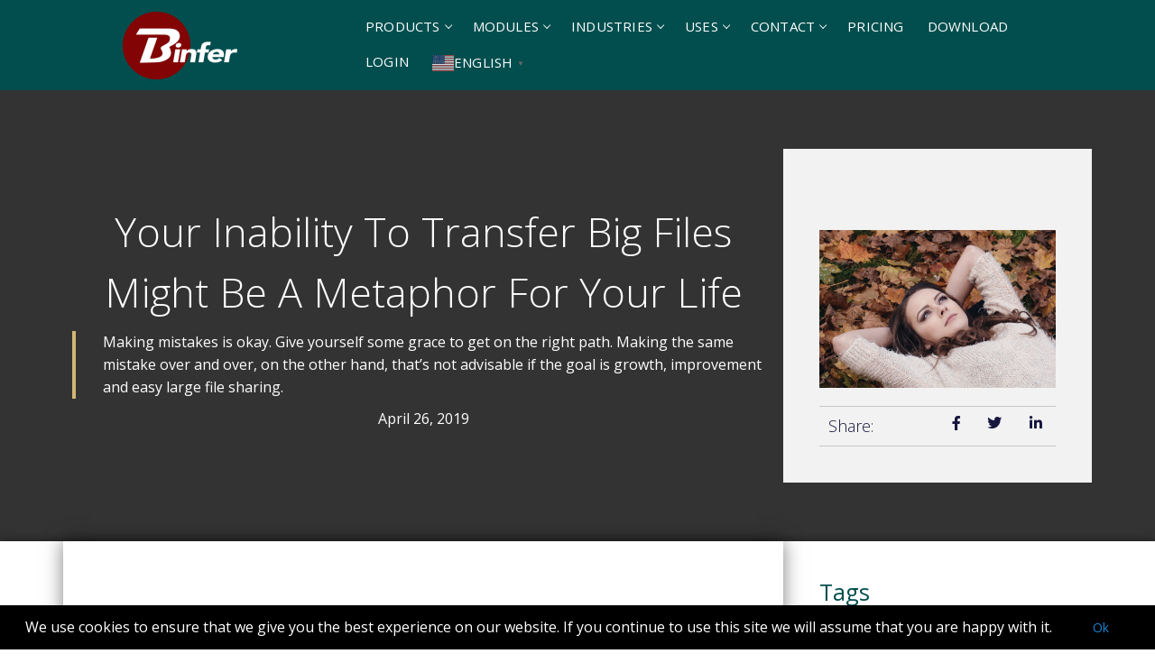

--- FILE ---
content_type: text/html; charset=UTF-8
request_url: https://www.binfer.com/blog/2019/04/26/your-inability-to-transfer-big-files-might-be-a-metaphor-for-your-life/
body_size: 119021
content:
<!doctype html>
<html lang="en-US">
<head>
	<meta charset="UTF-8">
	<meta name="viewport" content="width=device-width, initial-scale=1, maximum-scale=10.0, user-scalable=yes">
	<link rel="profile" href="http://gmpg.org/xfn/11">
	<meta name='robots' content='index, follow, max-image-preview:large, max-snippet:-1, max-video-preview:-1' />
	<style>img:is([sizes="auto" i], [sizes^="auto," i]) { contain-intrinsic-size: 3000px 1500px }</style>
	
	<!-- This site is optimized with the Yoast SEO Premium plugin v21.6 (Yoast SEO v25.0) - https://yoast.com/wordpress/plugins/seo/ -->
	<title>Your Inability to Transfer Big Files Might Be a Metaphor for Your Life</title>
	<meta name="description" content="Making mistakes is okay. Making the same mistake over and over, on the other hand, that’s not advisable if the goal is growth, improvement and easy large file sharing." />
	<link rel="canonical" href="https://www.binfer.com/blog/2019/04/26/your-inability-to-transfer-big-files-might-be-a-metaphor-for-your-life/" />
	<meta property="og:locale" content="en_US" />
	<meta property="og:type" content="article" />
	<meta property="og:title" content="Your Inability to Transfer Big Files Might Be a Metaphor for Your Life" />
	<meta property="og:description" content="Making mistakes is okay. Making the same mistake over and over, on the other hand, that’s not advisable if the goal is growth, improvement and easy large file sharing." />
	<meta property="og:url" content="https://www.binfer.com/blog/2019/04/26/your-inability-to-transfer-big-files-might-be-a-metaphor-for-your-life/" />
	<meta property="og:site_name" content="Binfer" />
	<meta property="article:published_time" content="2019-04-26T18:44:36+00:00" />
	<meta property="article:modified_time" content="2023-12-28T18:01:27+00:00" />
	<meta property="og:image" content="https://www.binfer.com/wp-content/uploads/2019/04/metaphor-for-life.jpg" />
	<meta property="og:image:width" content="2048" />
	<meta property="og:image:height" content="1365" />
	<meta property="og:image:type" content="image/jpeg" />
	<meta name="author" content="Imran" />
	<meta name="twitter:card" content="summary_large_image" />
	<meta name="twitter:label1" content="Written by" />
	<meta name="twitter:data1" content="Imran" />
	<meta name="twitter:label2" content="Est. reading time" />
	<meta name="twitter:data2" content="6 minutes" />
	<script type="application/ld+json" class="yoast-schema-graph">{"@context":"https://schema.org","@graph":[{"@type":"Article","@id":"https://www.binfer.com/blog/2019/04/26/your-inability-to-transfer-big-files-might-be-a-metaphor-for-your-life/#article","isPartOf":{"@id":"https://www.binfer.com/blog/2019/04/26/your-inability-to-transfer-big-files-might-be-a-metaphor-for-your-life/"},"author":{"name":"Imran","@id":"https://www.binfer.com/#/schema/person/4905fe72a216bd6288176472076a0e3b"},"headline":"Your Inability to Transfer Big Files Might Be a Metaphor for Your Life","datePublished":"2019-04-26T18:44:36+00:00","dateModified":"2023-12-28T18:01:27+00:00","mainEntityOfPage":{"@id":"https://www.binfer.com/blog/2019/04/26/your-inability-to-transfer-big-files-might-be-a-metaphor-for-your-life/"},"wordCount":1128,"publisher":{"@id":"https://www.binfer.com/#organization"},"image":{"@id":"https://www.binfer.com/blog/2019/04/26/your-inability-to-transfer-big-files-might-be-a-metaphor-for-your-life/#primaryimage"},"thumbnailUrl":"https://www.binfer.com/wp-content/uploads/2019/04/metaphor-for-life.jpg","keywords":["behavioral change","data privacy","data security","how to send large files","large file sharing","secure file sharing","send large files without email","transfer big files"],"articleSection":["Blog"],"inLanguage":"en-US"},{"@type":"WebPage","@id":"https://www.binfer.com/blog/2019/04/26/your-inability-to-transfer-big-files-might-be-a-metaphor-for-your-life/","url":"https://www.binfer.com/blog/2019/04/26/your-inability-to-transfer-big-files-might-be-a-metaphor-for-your-life/","name":"Your Inability to Transfer Big Files Might Be a Metaphor for Your Life","isPartOf":{"@id":"https://www.binfer.com/#website"},"primaryImageOfPage":{"@id":"https://www.binfer.com/blog/2019/04/26/your-inability-to-transfer-big-files-might-be-a-metaphor-for-your-life/#primaryimage"},"image":{"@id":"https://www.binfer.com/blog/2019/04/26/your-inability-to-transfer-big-files-might-be-a-metaphor-for-your-life/#primaryimage"},"thumbnailUrl":"https://www.binfer.com/wp-content/uploads/2019/04/metaphor-for-life.jpg","datePublished":"2019-04-26T18:44:36+00:00","dateModified":"2023-12-28T18:01:27+00:00","description":"Making mistakes is okay. Making the same mistake over and over, on the other hand, that’s not advisable if the goal is growth, improvement and easy large file sharing.","breadcrumb":{"@id":"https://www.binfer.com/blog/2019/04/26/your-inability-to-transfer-big-files-might-be-a-metaphor-for-your-life/#breadcrumb"},"inLanguage":"en-US","potentialAction":[{"@type":"ReadAction","target":["https://www.binfer.com/blog/2019/04/26/your-inability-to-transfer-big-files-might-be-a-metaphor-for-your-life/"]}]},{"@type":"ImageObject","inLanguage":"en-US","@id":"https://www.binfer.com/blog/2019/04/26/your-inability-to-transfer-big-files-might-be-a-metaphor-for-your-life/#primaryimage","url":"https://www.binfer.com/wp-content/uploads/2019/04/metaphor-for-life.jpg","contentUrl":"https://www.binfer.com/wp-content/uploads/2019/04/metaphor-for-life.jpg","width":2048,"height":1365,"caption":"transfer big files succeed at life"},{"@type":"BreadcrumbList","@id":"https://www.binfer.com/blog/2019/04/26/your-inability-to-transfer-big-files-might-be-a-metaphor-for-your-life/#breadcrumb","itemListElement":[{"@type":"ListItem","position":1,"name":"Home","item":"https://www.binfer.com/"},{"@type":"ListItem","position":2,"name":"Your Inability to Transfer Big Files Might Be a Metaphor for Your Life"}]},{"@type":"WebSite","@id":"https://www.binfer.com/#website","url":"https://www.binfer.com/","name":"Binfer","description":"","publisher":{"@id":"https://www.binfer.com/#organization"},"potentialAction":[{"@type":"SearchAction","target":{"@type":"EntryPoint","urlTemplate":"https://www.binfer.com/?s={search_term_string}"},"query-input":{"@type":"PropertyValueSpecification","valueRequired":true,"valueName":"search_term_string"}}],"inLanguage":"en-US"},{"@type":"Organization","@id":"https://www.binfer.com/#organization","name":"Binfer","url":"https://www.binfer.com/","logo":{"@type":"ImageObject","inLanguage":"en-US","@id":"https://www.binfer.com/#/schema/logo/image/","url":"https://www.binfer.com/wp-content/uploads/2019/02/binfer.logo_.text_.small_.png","contentUrl":"https://www.binfer.com/wp-content/uploads/2019/02/binfer.logo_.text_.small_.png","width":127,"height":75,"caption":"Binfer"},"image":{"@id":"https://www.binfer.com/#/schema/logo/image/"}},{"@type":"Person","@id":"https://www.binfer.com/#/schema/person/4905fe72a216bd6288176472076a0e3b","name":"Imran","image":{"@type":"ImageObject","inLanguage":"en-US","@id":"https://www.binfer.com/#/schema/person/image/","url":"https://secure.gravatar.com/avatar/f23ea6dde0fbf600fa6806e35b3c11b3b3e16a615b0105b448722774b545f9ed?s=96&d=mm&r=g","contentUrl":"https://secure.gravatar.com/avatar/f23ea6dde0fbf600fa6806e35b3c11b3b3e16a615b0105b448722774b545f9ed?s=96&d=mm&r=g","caption":"Imran"},"url":"https://www.binfer.com/blog/author/admin/"}]}</script>
	<!-- / Yoast SEO Premium plugin. -->


<link rel='dns-prefetch' href='//fonts.googleapis.com' />
<link rel="alternate" type="application/rss+xml" title="Binfer &raquo; Feed" href="https://www.binfer.com/feed/" />
<link rel="alternate" type="application/rss+xml" title="Binfer &raquo; Comments Feed" href="https://www.binfer.com/comments/feed/" />
<script type="text/javascript">
/* <![CDATA[ */
window._wpemojiSettings = {"baseUrl":"https:\/\/s.w.org\/images\/core\/emoji\/16.0.1\/72x72\/","ext":".png","svgUrl":"https:\/\/s.w.org\/images\/core\/emoji\/16.0.1\/svg\/","svgExt":".svg","source":{"concatemoji":"https:\/\/www.binfer.com\/wp-includes\/js\/wp-emoji-release.min.js?ver=6.8.3"}};
/*! This file is auto-generated */
!function(s,n){var o,i,e;function c(e){try{var t={supportTests:e,timestamp:(new Date).valueOf()};sessionStorage.setItem(o,JSON.stringify(t))}catch(e){}}function p(e,t,n){e.clearRect(0,0,e.canvas.width,e.canvas.height),e.fillText(t,0,0);var t=new Uint32Array(e.getImageData(0,0,e.canvas.width,e.canvas.height).data),a=(e.clearRect(0,0,e.canvas.width,e.canvas.height),e.fillText(n,0,0),new Uint32Array(e.getImageData(0,0,e.canvas.width,e.canvas.height).data));return t.every(function(e,t){return e===a[t]})}function u(e,t){e.clearRect(0,0,e.canvas.width,e.canvas.height),e.fillText(t,0,0);for(var n=e.getImageData(16,16,1,1),a=0;a<n.data.length;a++)if(0!==n.data[a])return!1;return!0}function f(e,t,n,a){switch(t){case"flag":return n(e,"\ud83c\udff3\ufe0f\u200d\u26a7\ufe0f","\ud83c\udff3\ufe0f\u200b\u26a7\ufe0f")?!1:!n(e,"\ud83c\udde8\ud83c\uddf6","\ud83c\udde8\u200b\ud83c\uddf6")&&!n(e,"\ud83c\udff4\udb40\udc67\udb40\udc62\udb40\udc65\udb40\udc6e\udb40\udc67\udb40\udc7f","\ud83c\udff4\u200b\udb40\udc67\u200b\udb40\udc62\u200b\udb40\udc65\u200b\udb40\udc6e\u200b\udb40\udc67\u200b\udb40\udc7f");case"emoji":return!a(e,"\ud83e\udedf")}return!1}function g(e,t,n,a){var r="undefined"!=typeof WorkerGlobalScope&&self instanceof WorkerGlobalScope?new OffscreenCanvas(300,150):s.createElement("canvas"),o=r.getContext("2d",{willReadFrequently:!0}),i=(o.textBaseline="top",o.font="600 32px Arial",{});return e.forEach(function(e){i[e]=t(o,e,n,a)}),i}function t(e){var t=s.createElement("script");t.src=e,t.defer=!0,s.head.appendChild(t)}"undefined"!=typeof Promise&&(o="wpEmojiSettingsSupports",i=["flag","emoji"],n.supports={everything:!0,everythingExceptFlag:!0},e=new Promise(function(e){s.addEventListener("DOMContentLoaded",e,{once:!0})}),new Promise(function(t){var n=function(){try{var e=JSON.parse(sessionStorage.getItem(o));if("object"==typeof e&&"number"==typeof e.timestamp&&(new Date).valueOf()<e.timestamp+604800&&"object"==typeof e.supportTests)return e.supportTests}catch(e){}return null}();if(!n){if("undefined"!=typeof Worker&&"undefined"!=typeof OffscreenCanvas&&"undefined"!=typeof URL&&URL.createObjectURL&&"undefined"!=typeof Blob)try{var e="postMessage("+g.toString()+"("+[JSON.stringify(i),f.toString(),p.toString(),u.toString()].join(",")+"));",a=new Blob([e],{type:"text/javascript"}),r=new Worker(URL.createObjectURL(a),{name:"wpTestEmojiSupports"});return void(r.onmessage=function(e){c(n=e.data),r.terminate(),t(n)})}catch(e){}c(n=g(i,f,p,u))}t(n)}).then(function(e){for(var t in e)n.supports[t]=e[t],n.supports.everything=n.supports.everything&&n.supports[t],"flag"!==t&&(n.supports.everythingExceptFlag=n.supports.everythingExceptFlag&&n.supports[t]);n.supports.everythingExceptFlag=n.supports.everythingExceptFlag&&!n.supports.flag,n.DOMReady=!1,n.readyCallback=function(){n.DOMReady=!0}}).then(function(){return e}).then(function(){var e;n.supports.everything||(n.readyCallback(),(e=n.source||{}).concatemoji?t(e.concatemoji):e.wpemoji&&e.twemoji&&(t(e.twemoji),t(e.wpemoji)))}))}((window,document),window._wpemojiSettings);
/* ]]> */
</script>
<style id='wp-emoji-styles-inline-css' type='text/css'>

	img.wp-smiley, img.emoji {
		display: inline !important;
		border: none !important;
		box-shadow: none !important;
		height: 1em !important;
		width: 1em !important;
		margin: 0 0.07em !important;
		vertical-align: -0.1em !important;
		background: none !important;
		padding: 0 !important;
	}
</style>
<style id='classic-theme-styles-inline-css' type='text/css'>
/*! This file is auto-generated */
.wp-block-button__link{color:#fff;background-color:#32373c;border-radius:9999px;box-shadow:none;text-decoration:none;padding:calc(.667em + 2px) calc(1.333em + 2px);font-size:1.125em}.wp-block-file__button{background:#32373c;color:#fff;text-decoration:none}
</style>
<style id='global-styles-inline-css' type='text/css'>
:root{--wp--preset--aspect-ratio--square: 1;--wp--preset--aspect-ratio--4-3: 4/3;--wp--preset--aspect-ratio--3-4: 3/4;--wp--preset--aspect-ratio--3-2: 3/2;--wp--preset--aspect-ratio--2-3: 2/3;--wp--preset--aspect-ratio--16-9: 16/9;--wp--preset--aspect-ratio--9-16: 9/16;--wp--preset--color--black: #000000;--wp--preset--color--cyan-bluish-gray: #abb8c3;--wp--preset--color--white: #ffffff;--wp--preset--color--pale-pink: #f78da7;--wp--preset--color--vivid-red: #cf2e2e;--wp--preset--color--luminous-vivid-orange: #ff6900;--wp--preset--color--luminous-vivid-amber: #fcb900;--wp--preset--color--light-green-cyan: #7bdcb5;--wp--preset--color--vivid-green-cyan: #00d084;--wp--preset--color--pale-cyan-blue: #8ed1fc;--wp--preset--color--vivid-cyan-blue: #0693e3;--wp--preset--color--vivid-purple: #9b51e0;--wp--preset--gradient--vivid-cyan-blue-to-vivid-purple: linear-gradient(135deg,rgba(6,147,227,1) 0%,rgb(155,81,224) 100%);--wp--preset--gradient--light-green-cyan-to-vivid-green-cyan: linear-gradient(135deg,rgb(122,220,180) 0%,rgb(0,208,130) 100%);--wp--preset--gradient--luminous-vivid-amber-to-luminous-vivid-orange: linear-gradient(135deg,rgba(252,185,0,1) 0%,rgba(255,105,0,1) 100%);--wp--preset--gradient--luminous-vivid-orange-to-vivid-red: linear-gradient(135deg,rgba(255,105,0,1) 0%,rgb(207,46,46) 100%);--wp--preset--gradient--very-light-gray-to-cyan-bluish-gray: linear-gradient(135deg,rgb(238,238,238) 0%,rgb(169,184,195) 100%);--wp--preset--gradient--cool-to-warm-spectrum: linear-gradient(135deg,rgb(74,234,220) 0%,rgb(151,120,209) 20%,rgb(207,42,186) 40%,rgb(238,44,130) 60%,rgb(251,105,98) 80%,rgb(254,248,76) 100%);--wp--preset--gradient--blush-light-purple: linear-gradient(135deg,rgb(255,206,236) 0%,rgb(152,150,240) 100%);--wp--preset--gradient--blush-bordeaux: linear-gradient(135deg,rgb(254,205,165) 0%,rgb(254,45,45) 50%,rgb(107,0,62) 100%);--wp--preset--gradient--luminous-dusk: linear-gradient(135deg,rgb(255,203,112) 0%,rgb(199,81,192) 50%,rgb(65,88,208) 100%);--wp--preset--gradient--pale-ocean: linear-gradient(135deg,rgb(255,245,203) 0%,rgb(182,227,212) 50%,rgb(51,167,181) 100%);--wp--preset--gradient--electric-grass: linear-gradient(135deg,rgb(202,248,128) 0%,rgb(113,206,126) 100%);--wp--preset--gradient--midnight: linear-gradient(135deg,rgb(2,3,129) 0%,rgb(40,116,252) 100%);--wp--preset--font-size--small: 13px;--wp--preset--font-size--medium: 20px;--wp--preset--font-size--large: 36px;--wp--preset--font-size--x-large: 42px;--wp--preset--spacing--20: 0.44rem;--wp--preset--spacing--30: 0.67rem;--wp--preset--spacing--40: 1rem;--wp--preset--spacing--50: 1.5rem;--wp--preset--spacing--60: 2.25rem;--wp--preset--spacing--70: 3.38rem;--wp--preset--spacing--80: 5.06rem;--wp--preset--shadow--natural: 6px 6px 9px rgba(0, 0, 0, 0.2);--wp--preset--shadow--deep: 12px 12px 50px rgba(0, 0, 0, 0.4);--wp--preset--shadow--sharp: 6px 6px 0px rgba(0, 0, 0, 0.2);--wp--preset--shadow--outlined: 6px 6px 0px -3px rgba(255, 255, 255, 1), 6px 6px rgba(0, 0, 0, 1);--wp--preset--shadow--crisp: 6px 6px 0px rgba(0, 0, 0, 1);}:where(.is-layout-flex){gap: 0.5em;}:where(.is-layout-grid){gap: 0.5em;}body .is-layout-flex{display: flex;}.is-layout-flex{flex-wrap: wrap;align-items: center;}.is-layout-flex > :is(*, div){margin: 0;}body .is-layout-grid{display: grid;}.is-layout-grid > :is(*, div){margin: 0;}:where(.wp-block-columns.is-layout-flex){gap: 2em;}:where(.wp-block-columns.is-layout-grid){gap: 2em;}:where(.wp-block-post-template.is-layout-flex){gap: 1.25em;}:where(.wp-block-post-template.is-layout-grid){gap: 1.25em;}.has-black-color{color: var(--wp--preset--color--black) !important;}.has-cyan-bluish-gray-color{color: var(--wp--preset--color--cyan-bluish-gray) !important;}.has-white-color{color: var(--wp--preset--color--white) !important;}.has-pale-pink-color{color: var(--wp--preset--color--pale-pink) !important;}.has-vivid-red-color{color: var(--wp--preset--color--vivid-red) !important;}.has-luminous-vivid-orange-color{color: var(--wp--preset--color--luminous-vivid-orange) !important;}.has-luminous-vivid-amber-color{color: var(--wp--preset--color--luminous-vivid-amber) !important;}.has-light-green-cyan-color{color: var(--wp--preset--color--light-green-cyan) !important;}.has-vivid-green-cyan-color{color: var(--wp--preset--color--vivid-green-cyan) !important;}.has-pale-cyan-blue-color{color: var(--wp--preset--color--pale-cyan-blue) !important;}.has-vivid-cyan-blue-color{color: var(--wp--preset--color--vivid-cyan-blue) !important;}.has-vivid-purple-color{color: var(--wp--preset--color--vivid-purple) !important;}.has-black-background-color{background-color: var(--wp--preset--color--black) !important;}.has-cyan-bluish-gray-background-color{background-color: var(--wp--preset--color--cyan-bluish-gray) !important;}.has-white-background-color{background-color: var(--wp--preset--color--white) !important;}.has-pale-pink-background-color{background-color: var(--wp--preset--color--pale-pink) !important;}.has-vivid-red-background-color{background-color: var(--wp--preset--color--vivid-red) !important;}.has-luminous-vivid-orange-background-color{background-color: var(--wp--preset--color--luminous-vivid-orange) !important;}.has-luminous-vivid-amber-background-color{background-color: var(--wp--preset--color--luminous-vivid-amber) !important;}.has-light-green-cyan-background-color{background-color: var(--wp--preset--color--light-green-cyan) !important;}.has-vivid-green-cyan-background-color{background-color: var(--wp--preset--color--vivid-green-cyan) !important;}.has-pale-cyan-blue-background-color{background-color: var(--wp--preset--color--pale-cyan-blue) !important;}.has-vivid-cyan-blue-background-color{background-color: var(--wp--preset--color--vivid-cyan-blue) !important;}.has-vivid-purple-background-color{background-color: var(--wp--preset--color--vivid-purple) !important;}.has-black-border-color{border-color: var(--wp--preset--color--black) !important;}.has-cyan-bluish-gray-border-color{border-color: var(--wp--preset--color--cyan-bluish-gray) !important;}.has-white-border-color{border-color: var(--wp--preset--color--white) !important;}.has-pale-pink-border-color{border-color: var(--wp--preset--color--pale-pink) !important;}.has-vivid-red-border-color{border-color: var(--wp--preset--color--vivid-red) !important;}.has-luminous-vivid-orange-border-color{border-color: var(--wp--preset--color--luminous-vivid-orange) !important;}.has-luminous-vivid-amber-border-color{border-color: var(--wp--preset--color--luminous-vivid-amber) !important;}.has-light-green-cyan-border-color{border-color: var(--wp--preset--color--light-green-cyan) !important;}.has-vivid-green-cyan-border-color{border-color: var(--wp--preset--color--vivid-green-cyan) !important;}.has-pale-cyan-blue-border-color{border-color: var(--wp--preset--color--pale-cyan-blue) !important;}.has-vivid-cyan-blue-border-color{border-color: var(--wp--preset--color--vivid-cyan-blue) !important;}.has-vivid-purple-border-color{border-color: var(--wp--preset--color--vivid-purple) !important;}.has-vivid-cyan-blue-to-vivid-purple-gradient-background{background: var(--wp--preset--gradient--vivid-cyan-blue-to-vivid-purple) !important;}.has-light-green-cyan-to-vivid-green-cyan-gradient-background{background: var(--wp--preset--gradient--light-green-cyan-to-vivid-green-cyan) !important;}.has-luminous-vivid-amber-to-luminous-vivid-orange-gradient-background{background: var(--wp--preset--gradient--luminous-vivid-amber-to-luminous-vivid-orange) !important;}.has-luminous-vivid-orange-to-vivid-red-gradient-background{background: var(--wp--preset--gradient--luminous-vivid-orange-to-vivid-red) !important;}.has-very-light-gray-to-cyan-bluish-gray-gradient-background{background: var(--wp--preset--gradient--very-light-gray-to-cyan-bluish-gray) !important;}.has-cool-to-warm-spectrum-gradient-background{background: var(--wp--preset--gradient--cool-to-warm-spectrum) !important;}.has-blush-light-purple-gradient-background{background: var(--wp--preset--gradient--blush-light-purple) !important;}.has-blush-bordeaux-gradient-background{background: var(--wp--preset--gradient--blush-bordeaux) !important;}.has-luminous-dusk-gradient-background{background: var(--wp--preset--gradient--luminous-dusk) !important;}.has-pale-ocean-gradient-background{background: var(--wp--preset--gradient--pale-ocean) !important;}.has-electric-grass-gradient-background{background: var(--wp--preset--gradient--electric-grass) !important;}.has-midnight-gradient-background{background: var(--wp--preset--gradient--midnight) !important;}.has-small-font-size{font-size: var(--wp--preset--font-size--small) !important;}.has-medium-font-size{font-size: var(--wp--preset--font-size--medium) !important;}.has-large-font-size{font-size: var(--wp--preset--font-size--large) !important;}.has-x-large-font-size{font-size: var(--wp--preset--font-size--x-large) !important;}
:where(.wp-block-post-template.is-layout-flex){gap: 1.25em;}:where(.wp-block-post-template.is-layout-grid){gap: 1.25em;}
:where(.wp-block-columns.is-layout-flex){gap: 2em;}:where(.wp-block-columns.is-layout-grid){gap: 2em;}
:root :where(.wp-block-pullquote){font-size: 1.5em;line-height: 1.6;}
</style>
<link rel='stylesheet' id='elementor-icons-css' href='https://www.binfer.com/wp-content/plugins/elementor/assets/lib/eicons/css/elementor-icons.min.css?ver=5.30.0' type='text/css' media='all' />
<link rel='stylesheet' id='elementor-frontend-css' href='https://www.binfer.com/wp-content/plugins/elementor/assets/css/frontend.min.css?ver=3.22.3' type='text/css' media='all' />
<link rel='stylesheet' id='swiper-css' href='https://www.binfer.com/wp-content/plugins/elementor/assets/lib/swiper/v8/css/swiper.min.css?ver=8.4.5' type='text/css' media='all' />
<link rel='stylesheet' id='elementor-post-13947-css' href='https://www.binfer.com/wp-content/uploads/elementor/css/post-13947.css?ver=1719696299' type='text/css' media='all' />
<link rel='stylesheet' id='elementor-pro-css' href='https://www.binfer.com/wp-content/plugins/elementor-pro/assets/css/frontend.min.css?ver=3.18.2' type='text/css' media='all' />
<link rel='stylesheet' id='font-awesome-5-all-css' href='https://www.binfer.com/wp-content/plugins/elementor/assets/lib/font-awesome/css/all.min.css?ver=3.22.3' type='text/css' media='all' />
<link rel='stylesheet' id='font-awesome-4-shim-css' href='https://www.binfer.com/wp-content/plugins/elementor/assets/lib/font-awesome/css/v4-shims.min.css?ver=3.22.3' type='text/css' media='all' />
<link rel='stylesheet' id='elementor-post-11448-css' href='https://www.binfer.com/wp-content/uploads/elementor/css/post-11448.css?ver=1719702303' type='text/css' media='all' />
<link rel='stylesheet' id='elementor-post-16346-css' href='https://www.binfer.com/wp-content/uploads/elementor/css/post-16346.css?ver=1719699788' type='text/css' media='all' />
<link rel='stylesheet' id='elementor-post-17366-css' href='https://www.binfer.com/wp-content/uploads/elementor/css/post-17366.css?ver=1747060311' type='text/css' media='all' />
<link rel='stylesheet' id='font-awesome-v6-css' href='https://www.binfer.com/wp-content/themes/customify/assets/fonts/fontawesome-v6/css/all.min.css?ver=5.0.0' type='text/css' media='all' />
<link rel='stylesheet' id='customify-google-font-css' href='//fonts.googleapis.com/css?family=Open+Sans%3A300%2C300i%2C400%2C400i%2C600%2C600i%2C700%2C700i%2C800%2C800i&#038;display=swap&#038;ver=0.4.8' type='text/css' media='all' />
<link rel='stylesheet' id='customify-style-css' href='https://www.binfer.com/wp-content/themes/customify/style.min.css?ver=0.4.8' type='text/css' media='all' />
<style id='customify-style-inline-css' type='text/css'>
#masthead.sticky-active .site-header-inner {box-shadow: 0px 5px 10px 0px rgba(50,50,50,0.06) ;;}.header-top .header--row-inner,body:not(.fl-builder-edit) .button,body:not(.fl-builder-edit) button:not(.menu-mobile-toggle, .components-button, .customize-partial-edit-shortcut-button),body:not(.fl-builder-edit) input[type="button"]:not(.ed_button),button.button,input[type="button"]:not(.ed_button, .components-button, .customize-partial-edit-shortcut-button),input[type="reset"]:not(.components-button, .customize-partial-edit-shortcut-button),input[type="submit"]:not(.components-button, .customize-partial-edit-shortcut-button),.pagination .nav-links > *:hover,.pagination .nav-links span,.nav-menu-desktop.style-full-height .primary-menu-ul > li.current-menu-item > a,.nav-menu-desktop.style-full-height .primary-menu-ul > li.current-menu-ancestor > a,.nav-menu-desktop.style-full-height .primary-menu-ul > li > a:hover,.posts-layout .readmore-button:hover{    background-color: #024e4e;}.posts-layout .readmore-button {color: #024e4e;}.pagination .nav-links > *:hover,.pagination .nav-links span,.entry-single .tags-links a:hover,.entry-single .cat-links a:hover,.posts-layout .readmore-button,.posts-layout .readmore-button:hover{    border-color: #024e4e;}.customify-builder-btn{    background-color: #750303;}body{    color: #333333;}abbr, acronym {    border-bottom-color: #333333;}a                {                    color: #1687d9;}a:hover,a:focus,.link-meta:hover, .link-meta a:hover{    color: #707070;}h2 + h3,.comments-area h2 + .comments-title,.h2 + h3,.comments-area .h2 + .comments-title,.page-breadcrumb {    border-top-color: #eaecee;}blockquote,.site-content .widget-area .menu li.current-menu-item > a:before{    border-left-color: #eaecee;}@media screen and (min-width: 64em) {    .comment-list .children li.comment {        border-left-color: #eaecee;    }    .comment-list .children li.comment:after {        background-color: #eaecee;    }}.page-titlebar, .page-breadcrumb,.posts-layout .entry-inner {    border-bottom-color: #eaecee;}.header-search-form .search-field,.entry-content .page-links a,.header-search-modal,.pagination .nav-links > *,.entry-footer .tags-links a, .entry-footer .cat-links a,.search .content-area article,.site-content .widget-area .menu li.current-menu-item > a,.posts-layout .entry-inner,.post-navigation .nav-links,article.comment .comment-meta,.widget-area .widget_pages li a, .widget-area .widget_categories li a, .widget-area .widget_archive li a, .widget-area .widget_meta li a, .widget-area .widget_nav_menu li a, .widget-area .widget_product_categories li a, .widget-area .widget_recent_entries li a, .widget-area .widget_rss li a,.widget-area .widget_recent_comments li{    border-color: #eaecee;}.header-search-modal::before {    border-top-color: #eaecee;    border-left-color: #eaecee;}@media screen and (min-width: 48em) {    .content-sidebar.sidebar_vertical_border .content-area {        border-right-color: #eaecee;    }    .sidebar-content.sidebar_vertical_border .content-area {        border-left-color: #eaecee;    }    .sidebar-sidebar-content.sidebar_vertical_border .sidebar-primary {        border-right-color: #eaecee;    }    .sidebar-sidebar-content.sidebar_vertical_border .sidebar-secondary {        border-right-color: #eaecee;    }    .content-sidebar-sidebar.sidebar_vertical_border .sidebar-primary {        border-left-color: #eaecee;    }    .content-sidebar-sidebar.sidebar_vertical_border .sidebar-secondary {        border-left-color: #eaecee;    }    .sidebar-content-sidebar.sidebar_vertical_border .content-area {        border-left-color: #eaecee;        border-right-color: #eaecee;    }    .sidebar-content-sidebar.sidebar_vertical_border .content-area {        border-left-color: #eaecee;        border-right-color: #eaecee;    }}article.comment .comment-post-author {background: #707070;}.pagination .nav-links > *,.link-meta,.link-meta a,.color-meta,.entry-single .tags-links:before,.entry-single .cats-links:before{    color: #707070;}h1, h2, h3, h4, h5, h6 { color: #024e4e;}.site-content .widget-title { color: #444444;}body {font-family: "Open Sans";font-weight: normal;}h1, h2, h3, h4, h5, h6, .h1, .h2, .h3, .h4, .h5, .h6 {font-family: "Open Sans";font-weight: normal;}.site-branding .site-title, .site-branding .site-title a {font-family: "Open Sans";font-weight: normal;}.site-branding .site-description {font-family: "Open Sans";font-weight: normal;}.header--row:not(.header--transparent).header-main .header--row-inner  {background-color: #024e4e;} .header--row:not(.header--transparent).header-bottom .header--row-inner  {background-color: rgba(201,201,201,0.69);} .sub-menu .li-duplicator {display:none !important;}.header-search_icon-item .header-search-modal  {border-style: solid;} .header-search_icon-item .search-field  {border-style: solid;} .dark-mode .header-search_box-item .search-form-fields, .header-search_box-item .search-form-fields  {border-style: solid;} .builder-item--primary-menu .nav-menu-desktop .primary-menu-ul > li > a  {color: #ffffff; text-decoration-color: #ffffff;} .header--row:not(.header--transparent) .builder-item--primary-menu .nav-menu-desktop .primary-menu-ul > li > a:hover, .header--row:not(.header--transparent) .builder-item--primary-menu .nav-menu-desktop .primary-menu-ul > li.current-menu-item > a, .header--row:not(.header--transparent) .builder-item--primary-menu .nav-menu-desktop .primary-menu-ul > li.current-menu-ancestor > a, .header--row:not(.header--transparent) .builder-item--primary-menu .nav-menu-desktop .primary-menu-ul > li.current-menu-parent > a  {color: #b3d9d9; text-decoration-color: #b3d9d9;} .builder-item--primary-menu .nav-menu-desktop .primary-menu-ul > li > a,.builder-item-sidebar .primary-menu-sidebar .primary-menu-ul > li > a {font-family: "Open Sans";font-weight: normal;font-size: 15px;letter-spacing: 0.2px;}#cb-row--footer-main .footer--row-inner {background-color: #024e4e}#cb-row--footer-bottom .footer--row-inner {background-color: #024e4e}.builder-item--footer_copyright, .builder-item--footer_copyright p {font-size: 12px;}.footer-social-icons.customify-builder-social-icons.color-custom li a {background-color: #024e4e;}.footer-social-icons.customify-builder-social-icons.color-custom li a {color: #ffffff;}body  {background-color: #FFFFFF;} .site-content .content-area  {background-color: #FFFFFF;} /* CSS for desktop */.sticky.sticky-active .header--row.header-top.header--sticky .customify-grid, .sticky.sticky-active .header--row.header-top.header--sticky .style-full-height .primary-menu-ul > li > a {min-height: 100px;}.sticky.sticky-active .header--row.header-main.header--sticky .customify-grid, .sticky.sticky-active .header--row.header-main.header--sticky .style-full-height .primary-menu-ul > li > a {min-height: 100px;}#sidebar-secondary, #sidebar-primary, #main {padding-top: 0px;padding-bottom: 0px;}#page-cover .page-cover-inner {min-height: 300px;}.header--row.header-main .customify-grid, .header--row.header-main .style-full-height .primary-menu-ul > li > a {min-height: 100px;}.site-header .site-branding img { max-width: 130px; } .site-header .cb-row--mobile .site-branding img { width: 130px; }.header--row .builder-item--logo, .builder-item.builder-item--group .item--inner.builder-item--logo {margin-top: 0px;margin-right: 0px;margin-bottom: 0px;margin-left: 0px;}.header--row .builder-first--nav-icon {text-align: right;}.header-search_icon-item .search-submit {margin-left: -40px;}.header-search_box-item .search-submit{margin-left: -40px;} .header-search_box-item .woo_bootster_search .search-submit{margin-left: -40px;} .header-search_box-item .header-search-form button.search-submit{margin-left:-40px;}.header--row .builder-first--primary-menu {text-align: right;}.footer--row .builder-first--footer-2 {text-align: left;}.footer--row .builder-first--footer-3 {text-align: left;}.footer--row .builder-first--footer_copyright {text-align: center;}.footer-social-icons.customify-builder-social-icons li a { font-size: 26px; }.footer--row .builder-first--footer-social-icons {text-align: center;}#blog-posts .entry-inner  {margin-top: 5px;margin-right: 5px;margin-bottom: 5px;margin-left: 5px;} /* CSS for tablet */@media screen and (max-width: 1024px) { .sticky.sticky-active .header--row.header-main.header--sticky .customify-grid, .sticky.sticky-active .header--row.header-main.header--sticky .style-full-height .primary-menu-ul > li > a {min-height: 100px;}.header--row.header-main .customify-grid, .header--row.header-main .style-full-height .primary-menu-ul > li > a {min-height: 100px;}.header--row.header-bottom .customify-grid, .header--row.header-bottom .style-full-height .primary-menu-ul > li > a {min-height: 0px;}.header--row .builder-first--nav-icon {text-align: right;}.header-search_icon-item .search-submit {margin-left: -40px;}.header-search_box-item .search-submit{margin-left: -40px;} .header-search_box-item .woo_bootster_search .search-submit{margin-left: -40px;} .header-search_box-item .header-search-form button.search-submit{margin-left:-40px;} }/* CSS for mobile */@media screen and (max-width: 568px) { .header--row.header-top .customify-grid, .header--row.header-top .style-full-height .primary-menu-ul > li > a {min-height: 33px;}.header--row .builder-first--nav-icon {text-align: right;}.header-search_icon-item .search-submit {margin-left: -40px;}.header-search_box-item .search-submit{margin-left: -40px;} .header-search_box-item .woo_bootster_search .search-submit{margin-left: -40px;} .header-search_box-item .header-search-form button.search-submit{margin-left:-40px;} }
</style>
<link rel='stylesheet' id='customify-header-sticky-css' href='https://www.binfer.com/wp-content/plugins/customify-pro/modules/header-sticky/css/style.min.css?ver=0.4.8' type='text/css' media='all' />
<link rel='stylesheet' id='customify-header-footer-items-css' href='https://www.binfer.com/wp-content/plugins/customify-pro/modules/header-footer-items/css/style.min.css?ver=0.4.8' type='text/css' media='all' />
<link rel='stylesheet' id='customify-blog-css' href='https://www.binfer.com/wp-content/plugins/customify-pro/modules/blog/css/style.min.css?ver=0.4.8' type='text/css' media='all' />
<link rel='stylesheet' id='customify-mega-menu-css' href='https://www.binfer.com/wp-content/plugins/customify-pro/modules/mega-menu/assets/css/style.min.css?ver=0.4.8' type='text/css' media='all' />
<link rel='stylesheet' id='customify-cookie-notice-css' href='https://www.binfer.com/wp-content/plugins/customify-pro/modules/cookie-notice/assets/css/style.min.css?ver=0.4.8' type='text/css' media='all' />
<link rel='stylesheet' id='elementor-icons-shared-0-css' href='https://www.binfer.com/wp-content/plugins/elementor/assets/lib/font-awesome/css/fontawesome.min.css?ver=5.15.3' type='text/css' media='all' />
<link rel='stylesheet' id='elementor-icons-fa-brands-css' href='https://www.binfer.com/wp-content/plugins/elementor/assets/lib/font-awesome/css/brands.min.css?ver=5.15.3' type='text/css' media='all' />
<script type="text/javascript" src="https://www.binfer.com/wp-content/plugins/elementor/assets/lib/font-awesome/js/v4-shims.min.js?ver=3.22.3" id="font-awesome-4-shim-js"></script>
<script type="text/javascript" src="https://www.binfer.com/wp-includes/js/jquery/jquery.min.js?ver=3.7.1" id="jquery-core-js"></script>
<script type="text/javascript" src="https://www.binfer.com/wp-includes/js/jquery/jquery-migrate.min.js?ver=3.4.1" id="jquery-migrate-js"></script>
<link rel="https://api.w.org/" href="https://www.binfer.com/wp-json/" /><link rel="alternate" title="JSON" type="application/json" href="https://www.binfer.com/wp-json/wp/v2/posts/11448" /><link rel="EditURI" type="application/rsd+xml" title="RSD" href="https://www.binfer.com/xmlrpc.php?rsd" />
<meta name="generator" content="WordPress 6.8.3" />
<link rel='shortlink' href='https://www.binfer.com/?p=11448' />
<link rel="alternate" title="oEmbed (JSON)" type="application/json+oembed" href="https://www.binfer.com/wp-json/oembed/1.0/embed?url=https%3A%2F%2Fwww.binfer.com%2Fblog%2F2019%2F04%2F26%2Fyour-inability-to-transfer-big-files-might-be-a-metaphor-for-your-life%2F" />
<link rel="alternate" title="oEmbed (XML)" type="text/xml+oembed" href="https://www.binfer.com/wp-json/oembed/1.0/embed?url=https%3A%2F%2Fwww.binfer.com%2Fblog%2F2019%2F04%2F26%2Fyour-inability-to-transfer-big-files-might-be-a-metaphor-for-your-life%2F&#038;format=xml" />


<!-- CJT Global Block (823) - Google Tag Manager - START -->
<!-- Google Tag Manager -->
<script>(function(w,d,s,l,i){w[l]=w[l]||[];w[l].push({'gtm.start':
new Date().getTime(),event:'gtm.js'});var f=d.getElementsByTagName(s)[0],
j=d.createElement(s),dl=l!='dataLayer'?'&l='+l:'';j.async=true;j.src=
'https://www.googletagmanager.com/gtm.js?id='+i+dl;f.parentNode.insertBefore(j,f);
})(window,document,'script','dataLayer','GTM-MPHXSD4');</script>
<!-- End Google Tag Manager -->
<!-- CJT Global Block (823) - Google Tag Manager - END -->

<link rel="icon" href="https://www.binfer.com/wp-content/uploads/2017/07/Binfer-Logo-Favicon-Transparent-Background-as-PNG-100x100.png" sizes="32x32" />
<link rel="icon" href="https://www.binfer.com/wp-content/uploads/2017/07/Binfer-Logo-Favicon-Transparent-Background-as-PNG-300x300.png" sizes="192x192" />
<link rel="apple-touch-icon" href="https://www.binfer.com/wp-content/uploads/2017/07/Binfer-Logo-Favicon-Transparent-Background-as-PNG-300x300.png" />
<meta name="msapplication-TileImage" content="https://www.binfer.com/wp-content/uploads/2017/07/Binfer-Logo-Favicon-Transparent-Background-as-PNG-300x300.png" />
		<style type="text/css" id="wp-custom-css">
			.customify-container{
	margin:0;	
	padding:0;	
	max-width:100%;
}

.customify-container > .customify-grid{
	margin:0;
	padding:0;
}

.customify-container > .customify-grid > .content-area{
	padding:0;
}

.header-main .light-mode{
	box-shadow:none;/*this removes a border between parent and header*/
}
.site-header-inner{
	/* this sets the header to take only 80% of the width*/
	width:80%;
	margin:0 auto;
	padding:0;
	border:none;
}

.site-header, .site-footer{
	/*this sets the parent of the header to green*/	
	background-color:#024E4E;
}

.footer-main{
	/*set width same as header and center it*/
	width:80%;	
	margin:0 auto;
}

h1,
.h1 {
  font-size: 50px;
  line-height: 1.216;
	font-family: Open Sans;
	font-weight: 600;
}
@media screen and (max-width: 1024px) {
  h1,
  .h1 {
    font-size: 50px;
  }
}
@media screen and (max-width: 568px) {
  h1,
  .h1 {
    font-size: 30px;
  }
}
h2,
.h2 {
  font-size: 40px;
  line-height: 1.216;
	font-family: Open Sans;
	font-weight: 600;
	color:#024E4E;
}
h2 + h3,
.h2 + h3 {
  border-top: 1px solid #eaecee;
  padding-top: 0.5407911001em;
}
@media screen and (max-width: 1024px) {
  h2,
  .h2 {
    font-size: 35px;
  }
}
@media screen and (max-width: 568px) {
  h2,
  .h2 {
    font-size: 30px;
  }
}

h3,
.h3 {
  font-size: 25px;
	font-family: Open Sans;
	color:#024E4E;
}
@media screen and (max-width: 568px) {
  h3,
  .h3 {
    font-size: 25px;
  }
}
h4, .comments-area .comment-reply-title,
.h4 {
  font-size: 20px;
}

h5{
	font-size: 2rem;
}

section:nth-child(n+2){
     margin-top:40px;
    padding-top:40px;
    padding-bottom:40px;
}

#b-hero-general .elementor-container{
min-height: 400px;
width: 100%!important;
-webkit-box-align:center;-webkit-align-items:center;-ms-flex-align:center;align-items:center;
}
.elementor-widget-heading .elementor-heading-title { line-height: 1.3;}		</style>
		</head>

<body class="wp-singular post-template-default single single-post postid-11448 single-format-standard wp-custom-logo wp-theme-customify content main-layout-content site-full-width menu_sidebar_slide_left no-cookie-bar elementor-default elementor-kit-13947 elementor-page elementor-page-11448 elementor-page-16346">
<div id="page" class="site box-shadow">
	<a class="skip-link screen-reader-text" href="#site-content">Skip to content</a>
	<a class="close is-size-medium  close-panel close-sidebar-panel" href="#">
        <span class="hamburger hamburger--squeeze is-active">
            <span class="hamburger-box">
              <span class="hamburger-inner"><span class="screen-reader-text">Menu</span></span>
            </span>
        </span>
        <span class="screen-reader-text">Close</span>
        </a><header id="masthead" class="site-header header-"><div id="masthead-inner" class="site-header-inner">							<div  class="header-main header--row layout-fullwidth header--sticky"  id="cb-row--header-main"  data-row-id="main"  data-show-on="desktop mobile">
								<div class="header--row-inner header-main-inner light-mode">
									<div class="customify-container">
										<div class="customify-grid cb-row--desktop hide-on-mobile hide-on-tablet customify-grid-middle"><div class="customify-col-3_md-3_sm-3 builder-item builder-first--logo" data-push-left=""><div class="item--inner builder-item--logo" data-section="title_tagline" data-item-id="logo" >		<div class="site-branding logo-top no-sticky-logo">
						<a href="https://www.binfer.com/" class="logo-link" rel="home" itemprop="url">
				<img class="site-img-logo" src="https://www.binfer.com/wp-content/uploads/2019/02/binfer.logo_.text_.small_.png" alt="Binfer">
							</a>
			<div class="site-name-desc"></div>		</div><!-- .site-branding -->
		</div></div><div class="customify-col-9_md-9_sm-9 builder-item builder-first--primary-menu" data-push-left=""><div class="item--inner builder-item--primary-menu has_menu" data-section="header_menu_primary" data-item-id="primary-menu" ><nav  id="site-navigation-main-desktop" class="site-navigation primary-menu primary-menu-main nav-menu-desktop primary-menu-desktop style-plain"><ul id="menu-top-menu-main" class="primary-menu-ul menu nav-menu"><li id="menu-item--main-desktop-17363" class="menu-item menu-item-type-custom menu-item-object-custom menu-item-has-children menu-item-17363"><a href="#"><span class="link-before">PRODUCTS<span class="nav-icon-angle">&nbsp;</span></span></a>
<ul class="sub-menu sub-lv-0">
	<li id="menu-item--main-desktop-17364" class="menu-item menu-item-type-custom menu-item-object-custom menu-item-home menu-item-17364"><a href="https://www.binfer.com/"><span class="link-before">BUSINESS (this site)</span></a></li>
	<li id="menu-item--main-desktop-17365" class="menu-item menu-item-type-custom menu-item-object-custom menu-item-17365"><a href="https://sync.binfer.com/"><span class="link-before">PERSONAL</span></a></li>
</ul>
</li>
<li id="menu-item--main-desktop-15462" class="menu-item menu-item-type-post_type menu-item-object-page menu-item-has-children menu-item-15462"><a href="https://www.binfer.com/modules/"><span class="link-before">Modules<span class="nav-icon-angle">&nbsp;</span></span></a>
<ul class="sub-menu sub-lv-0">
	<li id="menu-item--main-desktop-15467" class="menu-item menu-item-type-post_type menu-item-object-page menu-item-15467"><a href="https://www.binfer.com/modules/send-large-files/"><span class="link-before">SEND</span></a></li>
	<li id="menu-item--main-desktop-15617" class="menu-item menu-item-type-post_type menu-item-object-page menu-item-15617"><a href="https://www.binfer.com/modules/receive-large-files/"><span class="link-before">RECEIVE</span></a></li>
	<li id="menu-item--main-desktop-15639" class="menu-item menu-item-type-post_type menu-item-object-page menu-item-15639"><a href="https://www.binfer.com/modules/sync-files-and-folders/"><span class="link-before">SYNC</span></a></li>
	<li id="menu-item--main-desktop-15665" class="menu-item menu-item-type-post_type menu-item-object-page menu-item-15665"><a href="https://www.binfer.com/modules/transfer-big-files/"><span class="link-before">TRANSFER</span></a></li>
</ul>
</li>
<li id="menu-item--main-desktop-3777" class="menu-item menu-item-type-post_type menu-item-object-page menu-item-has-children menu-item-3777"><a href="https://www.binfer.com/industries/"><span class="link-before">Industries<span class="nav-icon-angle">&nbsp;</span></span></a>
<ul class="sub-menu sub-lv-0">
	<li id="menu-item--main-desktop-10508" class="menu-item menu-item-type-custom menu-item-object-custom menu-item-10508"><a href="/industries/accounting"><span class="link-before">Accounting</span></a></li>
	<li id="menu-item--main-desktop-10509" class="menu-item menu-item-type-custom menu-item-object-custom menu-item-10509"><a href="/industries/architecture-engineering-construction/"><span class="link-before">AEC</span></a></li>
	<li id="menu-item--main-desktop-10510" class="menu-item menu-item-type-custom menu-item-object-custom menu-item-10510"><a href="/industries/marketing-advertising-creative-agencies/"><span class="link-before">Creative Agencies</span></a></li>
	<li id="menu-item--main-desktop-10511" class="menu-item menu-item-type-custom menu-item-object-custom menu-item-10511"><a href="/industries/finance/"><span class="link-before">Finance</span></a></li>
	<li id="menu-item--main-desktop-10512" class="menu-item menu-item-type-custom menu-item-object-custom menu-item-10512"><a href="/industries/healthcare/"><span class="link-before">Healthcare</span></a></li>
	<li id="menu-item--main-desktop-10513" class="menu-item menu-item-type-custom menu-item-object-custom menu-item-10513"><a href="/industries/insurance/"><span class="link-before">Insurance</span></a></li>
	<li id="menu-item--main-desktop-14442" class="menu-item menu-item-type-custom menu-item-object-custom menu-item-has-children menu-item-14442"><a href="#"><span class="link-before">Legal<span class="nav-icon-angle">&nbsp;</span></span></a>
	<ul class="sub-menu sub-lv-1">
		<li id="menu-item--main-desktop-14975" class="menu-item menu-item-type-post_type menu-item-object-page menu-item-14975"><a href="https://www.binfer.com/industries/legal/"><span class="link-before">Legal Services</span></a></li>
		<li id="menu-item--main-desktop-14983" class="menu-item menu-item-type-post_type menu-item-object-page menu-item-14983"><a href="https://www.binfer.com/industries/legal-ediscovery/"><span class="link-before">Legal eDiscovery</span></a></li>
	</ul>
</li>
	<li id="menu-item--main-desktop-17244" class="menu-item menu-item-type-post_type menu-item-object-page menu-item-17244"><a href="https://www.binfer.com/industries/maritime/"><span class="link-before">Maritime</span></a></li>
	<li id="menu-item--main-desktop-10516" class="menu-item menu-item-type-custom menu-item-object-custom menu-item-10516"><a href="/industries/photography/"><span class="link-before">Photography</span></a></li>
	<li id="menu-item--main-desktop-10517" class="menu-item menu-item-type-custom menu-item-object-custom menu-item-10517"><a href="/industries/videography/"><span class="link-before">Videography</span></a></li>
</ul>
</li>
<li id="menu-item--main-desktop-9545" class="menu-item menu-item-type-custom menu-item-object-custom menu-item-has-children menu-item-9545"><a href="/uses"><span class="link-before">Uses<span class="nav-icon-angle">&nbsp;</span></span></a>
<ul class="sub-menu sub-lv-0">
	<li id="menu-item--main-desktop-14284" class="menu-item menu-item-type-post_type menu-item-object-page menu-item-14284"><a href="https://www.binfer.com/ftp-alternative-or-replacement/"><span class="link-before">FTP Alternative or Replacement</span></a></li>
	<li id="menu-item--main-desktop-12106" class="menu-item menu-item-type-post_type menu-item-object-page menu-item-12106"><a href="https://www.binfer.com/uses/high-speed-file-transfer-software/"><span class="link-before">High Speed File Transfer Software</span></a></li>
	<li id="menu-item--main-desktop-10752" class="menu-item menu-item-type-post_type menu-item-object-page menu-item-10752"><a href="https://www.binfer.com/uses/send-large-files-to-china/"><span class="link-before">Send Large Files To China</span></a></li>
	<li id="menu-item--main-desktop-15862" class="menu-item menu-item-type-post_type menu-item-object-page menu-item-15862"><a href="https://www.binfer.com/solutions/send-large-video-files-over-the-internet/"><span class="link-before">Send Large Video Files Over the Internet</span></a></li>
	<li id="menu-item--main-desktop-12341" class="menu-item menu-item-type-post_type menu-item-object-page menu-item-12341"><a href="https://www.binfer.com/uses/send-10gb-video-files/"><span class="link-before">Send 10GB+ Video Files</span></a></li>
	<li id="menu-item--main-desktop-9813" class="menu-item menu-item-type-post_type menu-item-object-page menu-item-9813"><a href="https://www.binfer.com/uses/receive-tax-documents-from-clients/"><span class="link-before">Receive Sensitive Documents</span></a></li>
	<li id="menu-item--main-desktop-11042" class="menu-item menu-item-type-post_type menu-item-object-page menu-item-11042"><a href="https://www.binfer.com/uses/private-file-sharing/"><span class="link-before">Private File Sharing</span></a></li>
	<li id="menu-item--main-desktop-12107" class="menu-item menu-item-type-post_type menu-item-object-page menu-item-12107"><a href="https://www.binfer.com/secure-file-sharing-software/"><span class="link-before">Secure File Sharing Software</span></a></li>
	<li id="menu-item--main-desktop-12104" class="menu-item menu-item-type-post_type menu-item-object-page menu-item-12104"><a href="https://www.binfer.com/uses/send-large-files-without-uploading/"><span class="link-before">Send Large Files Without Uploading</span></a></li>
	<li id="menu-item--main-desktop-12108" class="menu-item menu-item-type-post_type menu-item-object-page menu-item-12108"><a href="https://www.binfer.com/uses/send-large-files/"><span class="link-before">Send Large Files</span></a></li>
	<li id="menu-item--main-desktop-9814" class="menu-item menu-item-type-post_type menu-item-object-page menu-item-9814"><a href="https://www.binfer.com/uses/backing-up-your-employees-drives/"><span class="link-before">Back Up Employees&#8217; Drives</span></a></li>
	<li id="menu-item--main-desktop-9817" class="menu-item menu-item-type-post_type menu-item-object-page menu-item-9817"><a href="https://www.binfer.com/iot/"><span class="link-before">Internet of Things</span></a></li>
	<li id="menu-item--main-desktop-9806" class="menu-item menu-item-type-post_type menu-item-object-page menu-item-9806"><a href="https://www.binfer.com/case-studies/"><span class="link-before">Use Cases</span></a></li>
</ul>
</li>
<li id="menu-item--main-desktop-14198" class="menu-item menu-item-type-custom menu-item-object-custom menu-item-has-children menu-item-14198"><a href="#"><span class="link-before">Contact<span class="nav-icon-angle">&nbsp;</span></span></a>
<ul class="sub-menu sub-lv-0">
	<li id="menu-item--main-desktop-14196" class="menu-item menu-item-type-post_type menu-item-object-page menu-item-14196"><a href="https://www.binfer.com/company/contact-sales/"><span class="link-before">Contact Sales</span></a></li>
	<li id="menu-item--main-desktop-14197" class="menu-item menu-item-type-post_type menu-item-object-page menu-item-14197"><a href="https://www.binfer.com/company/contact-support/"><span class="link-before">Contact Support</span></a></li>
</ul>
</li>
<li id="menu-item--main-desktop-16011" class="menu-item menu-item-type-post_type menu-item-object-page menu-item-16011"><a href="https://www.binfer.com/pricing/"><span class="link-before">Pricing</span></a></li>
<li id="menu-item--main-desktop-16076" class="menu-item menu-item-type-post_type menu-item-object-page menu-item-16076"><a href="https://www.binfer.com/download/"><span class="link-before">Download</span></a></li>
<li id="menu-item--main-desktop-15469" class="menu-item menu-item-type-custom menu-item-object-custom menu-item-15469"><a href="https://www.binfer.com/b6/manage"><span class="link-before">Login</span></a></li>
<li style="position:relative;" class="menu-item menu-item-gtranslate gt-menu-16358"></li></ul></nav></div></div></div><div class="cb-row--mobile hide-on-desktop customify-grid customify-grid-middle"><div class="customify-col-5_md-5_sm-5 builder-item builder-first--logo" data-push-left=""><div class="item--inner builder-item--logo" data-section="title_tagline" data-item-id="logo" >		<div class="site-branding logo-top no-sticky-logo">
						<a href="https://www.binfer.com/" class="logo-link" rel="home" itemprop="url">
				<img class="site-img-logo" src="https://www.binfer.com/wp-content/uploads/2019/02/binfer.logo_.text_.small_.png" alt="Binfer">
							</a>
			<div class="site-name-desc"></div>		</div><!-- .site-branding -->
		</div></div><div class="customify-col-3_md-3_sm-3 builder-item builder-first--nav-icon" data-push-left="off-4"><div class="item--inner builder-item--nav-icon" data-section="header_menu_icon" data-item-id="nav-icon" >		<button type="button" class="menu-mobile-toggle item-button is-size-desktop-medium is-size-tablet-medium is-size-mobile-medium"  aria-label="nav icon">
			<span class="hamburger hamburger--squeeze">
				<span class="hamburger-box">
					<span class="hamburger-inner"></span>
				</span>
			</span>
			<span class="nav-icon--label hide-on-tablet hide-on-mobile">Menu</span></button>
		</div></div></div>									</div>
								</div>
							</div>
							<div id="header-menu-sidebar" class="header-menu-sidebar menu-sidebar-panel dark-mode"><div id="header-menu-sidebar-bg" class="header-menu-sidebar-bg"><div id="header-menu-sidebar-inner" class="header-menu-sidebar-inner"><div class="builder-item-sidebar mobile-item--html"><div class="item--inner" data-item-id="html" data-section="header_html"><div class="builder-header-html-item item--html"><p>Menu</p>
</div></div></div><div class="builder-item-sidebar mobile-item--primary-menu mobile-item--menu "><div class="item--inner" data-item-id="primary-menu" data-section="header_menu_primary"><nav  id="site-navigation-sidebar-mobile" class="site-navigation primary-menu primary-menu-sidebar nav-menu-mobile primary-menu-mobile style-plain"><ul id="menu-top-menu-main" class="primary-menu-ul menu nav-menu"><li id="menu-item--sidebar-mobile-17363" class="menu-item menu-item-type-custom menu-item-object-custom menu-item-has-children menu-item-17363"><a href="#"><span class="link-before">PRODUCTS<span class="nav-icon-angle">&nbsp;</span></span></a>
<ul class="sub-menu sub-lv-0">
	<li id="menu-item--sidebar-mobile-17364" class="menu-item menu-item-type-custom menu-item-object-custom menu-item-home menu-item-17364"><a href="https://www.binfer.com/"><span class="link-before">BUSINESS (this site)</span></a></li>
	<li id="menu-item--sidebar-mobile-17365" class="menu-item menu-item-type-custom menu-item-object-custom menu-item-17365"><a href="https://sync.binfer.com/"><span class="link-before">PERSONAL</span></a></li>
</ul>
</li>
<li id="menu-item--sidebar-mobile-15462" class="menu-item menu-item-type-post_type menu-item-object-page menu-item-has-children menu-item-15462"><a href="https://www.binfer.com/modules/"><span class="link-before">Modules<span class="nav-icon-angle">&nbsp;</span></span></a>
<ul class="sub-menu sub-lv-0">
	<li id="menu-item--sidebar-mobile-15467" class="menu-item menu-item-type-post_type menu-item-object-page menu-item-15467"><a href="https://www.binfer.com/modules/send-large-files/"><span class="link-before">SEND</span></a></li>
	<li id="menu-item--sidebar-mobile-15617" class="menu-item menu-item-type-post_type menu-item-object-page menu-item-15617"><a href="https://www.binfer.com/modules/receive-large-files/"><span class="link-before">RECEIVE</span></a></li>
	<li id="menu-item--sidebar-mobile-15639" class="menu-item menu-item-type-post_type menu-item-object-page menu-item-15639"><a href="https://www.binfer.com/modules/sync-files-and-folders/"><span class="link-before">SYNC</span></a></li>
	<li id="menu-item--sidebar-mobile-15665" class="menu-item menu-item-type-post_type menu-item-object-page menu-item-15665"><a href="https://www.binfer.com/modules/transfer-big-files/"><span class="link-before">TRANSFER</span></a></li>
</ul>
</li>
<li id="menu-item--sidebar-mobile-3777" class="menu-item menu-item-type-post_type menu-item-object-page menu-item-has-children menu-item-3777"><a href="https://www.binfer.com/industries/"><span class="link-before">Industries<span class="nav-icon-angle">&nbsp;</span></span></a>
<ul class="sub-menu sub-lv-0">
	<li id="menu-item--sidebar-mobile-10508" class="menu-item menu-item-type-custom menu-item-object-custom menu-item-10508"><a href="/industries/accounting"><span class="link-before">Accounting</span></a></li>
	<li id="menu-item--sidebar-mobile-10509" class="menu-item menu-item-type-custom menu-item-object-custom menu-item-10509"><a href="/industries/architecture-engineering-construction/"><span class="link-before">AEC</span></a></li>
	<li id="menu-item--sidebar-mobile-10510" class="menu-item menu-item-type-custom menu-item-object-custom menu-item-10510"><a href="/industries/marketing-advertising-creative-agencies/"><span class="link-before">Creative Agencies</span></a></li>
	<li id="menu-item--sidebar-mobile-10511" class="menu-item menu-item-type-custom menu-item-object-custom menu-item-10511"><a href="/industries/finance/"><span class="link-before">Finance</span></a></li>
	<li id="menu-item--sidebar-mobile-10512" class="menu-item menu-item-type-custom menu-item-object-custom menu-item-10512"><a href="/industries/healthcare/"><span class="link-before">Healthcare</span></a></li>
	<li id="menu-item--sidebar-mobile-10513" class="menu-item menu-item-type-custom menu-item-object-custom menu-item-10513"><a href="/industries/insurance/"><span class="link-before">Insurance</span></a></li>
	<li id="menu-item--sidebar-mobile-14442" class="menu-item menu-item-type-custom menu-item-object-custom menu-item-has-children menu-item-14442"><a href="#"><span class="link-before">Legal<span class="nav-icon-angle">&nbsp;</span></span></a>
	<ul class="sub-menu sub-lv-1">
		<li id="menu-item--sidebar-mobile-14975" class="menu-item menu-item-type-post_type menu-item-object-page menu-item-14975"><a href="https://www.binfer.com/industries/legal/"><span class="link-before">Legal Services</span></a></li>
		<li id="menu-item--sidebar-mobile-14983" class="menu-item menu-item-type-post_type menu-item-object-page menu-item-14983"><a href="https://www.binfer.com/industries/legal-ediscovery/"><span class="link-before">Legal eDiscovery</span></a></li>
	</ul>
</li>
	<li id="menu-item--sidebar-mobile-17244" class="menu-item menu-item-type-post_type menu-item-object-page menu-item-17244"><a href="https://www.binfer.com/industries/maritime/"><span class="link-before">Maritime</span></a></li>
	<li id="menu-item--sidebar-mobile-10516" class="menu-item menu-item-type-custom menu-item-object-custom menu-item-10516"><a href="/industries/photography/"><span class="link-before">Photography</span></a></li>
	<li id="menu-item--sidebar-mobile-10517" class="menu-item menu-item-type-custom menu-item-object-custom menu-item-10517"><a href="/industries/videography/"><span class="link-before">Videography</span></a></li>
</ul>
</li>
<li id="menu-item--sidebar-mobile-9545" class="menu-item menu-item-type-custom menu-item-object-custom menu-item-has-children menu-item-9545"><a href="/uses"><span class="link-before">Uses<span class="nav-icon-angle">&nbsp;</span></span></a>
<ul class="sub-menu sub-lv-0">
	<li id="menu-item--sidebar-mobile-14284" class="menu-item menu-item-type-post_type menu-item-object-page menu-item-14284"><a href="https://www.binfer.com/ftp-alternative-or-replacement/"><span class="link-before">FTP Alternative or Replacement</span></a></li>
	<li id="menu-item--sidebar-mobile-12106" class="menu-item menu-item-type-post_type menu-item-object-page menu-item-12106"><a href="https://www.binfer.com/uses/high-speed-file-transfer-software/"><span class="link-before">High Speed File Transfer Software</span></a></li>
	<li id="menu-item--sidebar-mobile-10752" class="menu-item menu-item-type-post_type menu-item-object-page menu-item-10752"><a href="https://www.binfer.com/uses/send-large-files-to-china/"><span class="link-before">Send Large Files To China</span></a></li>
	<li id="menu-item--sidebar-mobile-15862" class="menu-item menu-item-type-post_type menu-item-object-page menu-item-15862"><a href="https://www.binfer.com/solutions/send-large-video-files-over-the-internet/"><span class="link-before">Send Large Video Files Over the Internet</span></a></li>
	<li id="menu-item--sidebar-mobile-12341" class="menu-item menu-item-type-post_type menu-item-object-page menu-item-12341"><a href="https://www.binfer.com/uses/send-10gb-video-files/"><span class="link-before">Send 10GB+ Video Files</span></a></li>
	<li id="menu-item--sidebar-mobile-9813" class="menu-item menu-item-type-post_type menu-item-object-page menu-item-9813"><a href="https://www.binfer.com/uses/receive-tax-documents-from-clients/"><span class="link-before">Receive Sensitive Documents</span></a></li>
	<li id="menu-item--sidebar-mobile-11042" class="menu-item menu-item-type-post_type menu-item-object-page menu-item-11042"><a href="https://www.binfer.com/uses/private-file-sharing/"><span class="link-before">Private File Sharing</span></a></li>
	<li id="menu-item--sidebar-mobile-12107" class="menu-item menu-item-type-post_type menu-item-object-page menu-item-12107"><a href="https://www.binfer.com/secure-file-sharing-software/"><span class="link-before">Secure File Sharing Software</span></a></li>
	<li id="menu-item--sidebar-mobile-12104" class="menu-item menu-item-type-post_type menu-item-object-page menu-item-12104"><a href="https://www.binfer.com/uses/send-large-files-without-uploading/"><span class="link-before">Send Large Files Without Uploading</span></a></li>
	<li id="menu-item--sidebar-mobile-12108" class="menu-item menu-item-type-post_type menu-item-object-page menu-item-12108"><a href="https://www.binfer.com/uses/send-large-files/"><span class="link-before">Send Large Files</span></a></li>
	<li id="menu-item--sidebar-mobile-9814" class="menu-item menu-item-type-post_type menu-item-object-page menu-item-9814"><a href="https://www.binfer.com/uses/backing-up-your-employees-drives/"><span class="link-before">Back Up Employees&#8217; Drives</span></a></li>
	<li id="menu-item--sidebar-mobile-9817" class="menu-item menu-item-type-post_type menu-item-object-page menu-item-9817"><a href="https://www.binfer.com/iot/"><span class="link-before">Internet of Things</span></a></li>
	<li id="menu-item--sidebar-mobile-9806" class="menu-item menu-item-type-post_type menu-item-object-page menu-item-9806"><a href="https://www.binfer.com/case-studies/"><span class="link-before">Use Cases</span></a></li>
</ul>
</li>
<li id="menu-item--sidebar-mobile-14198" class="menu-item menu-item-type-custom menu-item-object-custom menu-item-has-children menu-item-14198"><a href="#"><span class="link-before">Contact<span class="nav-icon-angle">&nbsp;</span></span></a>
<ul class="sub-menu sub-lv-0">
	<li id="menu-item--sidebar-mobile-14196" class="menu-item menu-item-type-post_type menu-item-object-page menu-item-14196"><a href="https://www.binfer.com/company/contact-sales/"><span class="link-before">Contact Sales</span></a></li>
	<li id="menu-item--sidebar-mobile-14197" class="menu-item menu-item-type-post_type menu-item-object-page menu-item-14197"><a href="https://www.binfer.com/company/contact-support/"><span class="link-before">Contact Support</span></a></li>
</ul>
</li>
<li id="menu-item--sidebar-mobile-16011" class="menu-item menu-item-type-post_type menu-item-object-page menu-item-16011"><a href="https://www.binfer.com/pricing/"><span class="link-before">Pricing</span></a></li>
<li id="menu-item--sidebar-mobile-16076" class="menu-item menu-item-type-post_type menu-item-object-page menu-item-16076"><a href="https://www.binfer.com/download/"><span class="link-before">Download</span></a></li>
<li id="menu-item--sidebar-mobile-15469" class="menu-item menu-item-type-custom menu-item-object-custom menu-item-15469"><a href="https://www.binfer.com/b6/manage"><span class="link-before">Login</span></a></li>
<li style="position:relative;" class="menu-item menu-item-gtranslate gt-menu-16358"></li></ul></nav></div></div></div></div></div></div></header>	<div id="site-content" class="site-content">
		<div class="customify-container">
			<div class="customify-grid">
				<main id="main" class="content-area customify-col-12">
						<div class="content-inner">
				<div data-elementor-type="single-post" data-elementor-id="16346" class="elementor elementor-16346 elementor-location-single post-11448 post type-post status-publish format-standard has-post-thumbnail hentry category-blog tag-behavioral-change tag-data-privacy tag-data-security tag-how-to-send-large-files tag-large-file-sharing tag-secure-file-sharing tag-send-large-files-without-email tag-transfer-big-files" data-elementor-post-type="elementor_library">
					<div class="elementor-section-wrap">
								<section class="elementor-section elementor-top-section elementor-element elementor-element-5d67c2df elementor-section-height-min-height elementor-section-boxed elementor-section-height-default elementor-section-items-middle" data-id="5d67c2df" data-element_type="section" data-settings="{&quot;background_background&quot;:&quot;classic&quot;}">
						<div class="elementor-container elementor-column-gap-default">
					<div class="elementor-column elementor-col-50 elementor-top-column elementor-element elementor-element-63ba122c" data-id="63ba122c" data-element_type="column">
			<div class="elementor-widget-wrap elementor-element-populated">
						<div class="elementor-element elementor-element-4bcb2afe elementor-widget elementor-widget-theme-post-title elementor-page-title elementor-widget-heading" data-id="4bcb2afe" data-element_type="widget" data-widget_type="theme-post-title.default">
				<div class="elementor-widget-container">
			<h1 class="elementor-heading-title elementor-size-default">Your Inability to Transfer Big Files Might Be a Metaphor for Your Life</h1>		</div>
				</div>
				<div class="elementor-element elementor-element-26da205 elementor-widget elementor-widget-theme-post-excerpt" data-id="26da205" data-element_type="widget" data-widget_type="theme-post-excerpt.default">
				<div class="elementor-widget-container">
			Making mistakes is okay. Give yourself some grace to get on the right path. Making the same mistake over and over, on the other hand, that’s not advisable if the goal is growth, improvement and easy large file sharing. 		</div>
				</div>
				<div class="elementor-element elementor-element-56005c37 elementor-align-center elementor-widget elementor-widget-post-info" data-id="56005c37" data-element_type="widget" data-widget_type="post-info.default">
				<div class="elementor-widget-container">
					<ul class="elementor-inline-items elementor-icon-list-items elementor-post-info">
								<li class="elementor-icon-list-item elementor-repeater-item-fde9fb9 elementor-inline-item" itemprop="datePublished">
													<span class="elementor-icon-list-text elementor-post-info__item elementor-post-info__item--type-date">
										April 26, 2019					</span>
								</li>
				</ul>
				</div>
				</div>
					</div>
		</div>
				<div class="elementor-column elementor-col-50 elementor-top-column elementor-element elementor-element-f811815" data-id="f811815" data-element_type="column" data-settings="{&quot;background_background&quot;:&quot;classic&quot;}">
			<div class="elementor-widget-wrap elementor-element-populated">
						<div class="elementor-element elementor-element-c02a4f1 elementor-widget elementor-widget-theme-post-featured-image elementor-widget-image" data-id="c02a4f1" data-element_type="widget" data-widget_type="theme-post-featured-image.default">
				<div class="elementor-widget-container">
													<img fetchpriority="high" width="2048" height="1365" src="https://www.binfer.com/wp-content/uploads/2019/04/metaphor-for-life.jpg" class="attachment-full size-full wp-image-11451" alt="transfer big files succeed at life" srcset="https://www.binfer.com/wp-content/uploads/2019/04/metaphor-for-life.jpg 2048w, https://www.binfer.com/wp-content/uploads/2019/04/metaphor-for-life-300x200.jpg 300w, https://www.binfer.com/wp-content/uploads/2019/04/metaphor-for-life-768x512.jpg 768w, https://www.binfer.com/wp-content/uploads/2019/04/metaphor-for-life-1024x683.jpg 1024w" sizes="(max-width: 2048px) 100vw, 2048px" />													</div>
				</div>
				<section class="elementor-section elementor-inner-section elementor-element elementor-element-7d34322 elementor-section-full_width elementor-section-height-default elementor-section-height-default" data-id="7d34322" data-element_type="section">
						<div class="elementor-container elementor-column-gap-default">
					<div class="elementor-column elementor-col-50 elementor-inner-column elementor-element elementor-element-672b03c" data-id="672b03c" data-element_type="column">
			<div class="elementor-widget-wrap elementor-element-populated">
						<div class="elementor-element elementor-element-f791e1c elementor-widget elementor-widget-heading" data-id="f791e1c" data-element_type="widget" data-widget_type="heading.default">
				<div class="elementor-widget-container">
			<h2 class="elementor-heading-title elementor-size-default">Share:</h2>		</div>
				</div>
					</div>
		</div>
				<div class="elementor-column elementor-col-50 elementor-inner-column elementor-element elementor-element-aa50c99" data-id="aa50c99" data-element_type="column">
			<div class="elementor-widget-wrap elementor-element-populated">
						<div class="elementor-element elementor-element-d9b9fe6 elementor-icon-list--layout-inline elementor-align-right elementor-mobile-align-center elementor-list-item-link-full_width elementor-widget elementor-widget-icon-list" data-id="d9b9fe6" data-element_type="widget" data-widget_type="icon-list.default">
				<div class="elementor-widget-container">
					<ul class="elementor-icon-list-items elementor-inline-items">
							<li class="elementor-icon-list-item elementor-inline-item">
											<a href="https://www.facebook.com/Binfer/">

												<span class="elementor-icon-list-icon">
							<i aria-hidden="true" class="fab fa-facebook-f"></i>						</span>
										<span class="elementor-icon-list-text"></span>
											</a>
									</li>
								<li class="elementor-icon-list-item elementor-inline-item">
											<a href="https://www.twitter.com/Binfer/">

												<span class="elementor-icon-list-icon">
							<i aria-hidden="true" class="fab fa-twitter"></i>						</span>
										<span class="elementor-icon-list-text"></span>
											</a>
									</li>
								<li class="elementor-icon-list-item elementor-inline-item">
											<a href="https://www.linkedin.com/company/binfer">

												<span class="elementor-icon-list-icon">
							<i aria-hidden="true" class="fab fa-linkedin-in"></i>						</span>
										<span class="elementor-icon-list-text"></span>
											</a>
									</li>
						</ul>
				</div>
				</div>
					</div>
		</div>
					</div>
		</section>
					</div>
		</div>
					</div>
		</section>
				<section class="elementor-section elementor-top-section elementor-element elementor-element-7f4a26b elementor-section-boxed elementor-section-height-default elementor-section-height-default" data-id="7f4a26b" data-element_type="section">
						<div class="elementor-container elementor-column-gap-default">
					<div class="elementor-column elementor-col-50 elementor-top-column elementor-element elementor-element-3075a5b0 b-post-content" data-id="3075a5b0" data-element_type="column">
			<div class="elementor-widget-wrap elementor-element-populated">
						<div class="elementor-element elementor-element-4ebc7542 elementor-widget elementor-widget-theme-post-content" data-id="4ebc7542" data-element_type="widget" data-widget_type="theme-post-content.default">
				<div class="elementor-widget-container">
					<div data-elementor-type="wp-post" data-elementor-id="11448" class="elementor elementor-11448" data-elementor-post-type="post">
						<section class="elementor-section elementor-top-section elementor-element elementor-element-44a3432 elementor-section-full_width elementor-section-height-min-height elementor-section-height-default elementor-section-items-middle" data-id="44a3432" data-element_type="section" data-settings="{&quot;background_background&quot;:&quot;classic&quot;}">
							<div class="elementor-background-overlay"></div>
							<div class="elementor-container elementor-column-gap-default">
					<div class="elementor-column elementor-col-100 elementor-top-column elementor-element elementor-element-5d35602" data-id="5d35602" data-element_type="column">
			<div class="elementor-widget-wrap elementor-element-populated">
						<div class="elementor-element elementor-element-5d906ee elementor-widget elementor-widget-heading" data-id="5d906ee" data-element_type="widget" data-widget_type="heading.default">
				<div class="elementor-widget-container">
			<h2 class="elementor-heading-title elementor-size-default">Your Inability to Transfer Big Files Might Be a <br>Metaphor for Your Life</h2>		</div>
				</div>
					</div>
		</div>
					</div>
		</section>
				<section class="elementor-section elementor-top-section elementor-element elementor-element-fb4ec92 elementor-section-boxed elementor-section-height-default elementor-section-height-default" data-id="fb4ec92" data-element_type="section">
						<div class="elementor-container elementor-column-gap-default">
					<div class="elementor-column elementor-col-100 elementor-top-column elementor-element elementor-element-fb5deab" data-id="fb5deab" data-element_type="column">
			<div class="elementor-widget-wrap elementor-element-populated">
						<div class="elementor-element elementor-element-da15b9b elementor-widget elementor-widget-text-editor" data-id="da15b9b" data-element_type="widget" data-widget_type="text-editor.default">
				<div class="elementor-widget-container">
							<p>You&#8217;ve probably heard the phrase, you&#8217;re your own worst enemy? It&#8217;s never intentional. You&#8217;re not crazy. You&#8217;re not waking up determined, like, I&#8217;m going to sabotage and hurt myself today. Yet sometimes we do things that we know are going to harm us.</p>
<p>For instance, we continue eating until we get a stomachache. You know you&#8217;re no longer hungry, but no one wants to waste food, and it was there. Or, we go out during the week and drink too much, knowing we&#8217;ll be tired and cranky at work the next day. But you had to, right? If you hadn&#8217;t, you might have missed something. Psyche.</p>
<p>In a work context this behavior might play out as waiting until the last minute to start on a deadline. You know the drill. You&#8217;ve had the assignment for weeks, but every time you went to start, there was something in the way. Game of Thrones – or some other series to binge watch – that pile of clothes to be sorted into new piles, a new e-book insisting that you finish it in one sitting. It could be anything, except actual work.</p>
<p>Or, you waste time trying to make something broken or no longer efficient work. This is more common than you think, especially in a work context, and the inability to move or change is often motivated by fear. Someone stays on a job longer than they should because the job market is this or that. Or, you&#8217;re still trying to <a class="wpil_keyword_link" href="/modules/transfer-big-files/"   title="transfer big files" data-wpil-keyword-link="linked">transfer big files</a> by uploading to the cloud first.</p>
<p>The sentiment can be true for almost anything: relationships, processes, machinery, jobs. It can be hard to abandon something and start over. It feels like failure. Like you&#8217;re at fault, not that something may not be the right solution for that time or that scenario.</p>
<p>The real issue occurs when you refuse to face the truth of a situation though. It&#8217;s like Kim Scott says in <a href="https://mike-robbins.com/podcast-post/getting-radically-candid-about-gender/">a recent podcast</a> about her book <em>Radical Candor</em>, sharing that something is troubling is important for you, and for others, to get on the same, or the right, page – even if it&#8217;s scary. For those of you who aren&#8217;t familiar with radical candor, it&#8217;s a philosophy about caring personally and challenging directly at the same time.</p>
<p>In the context of radical candor, Scott is often talking about how to be a great boss, giving feedback humbly and leadership in general. But her work is still relevant to self-management because the first stage of being a great leader is being able to effectively lead oneself. Even if it requires candid, and caring, conversations about the need for change.</p>
<p>Take large file sharing, for instance. It&#8217;s not the most obvious metaphor, but stick around for a bit. It can be a pain to transfer big files. When it comes to email, there are file size and file quantity restrictions. If you have a lot of data to send – especially if your files are big – you won&#8217;t be able to do it in one email. Sometimes you can&#8217;t transfer big files via email at all.</p>
<p>Fortunately, there are a lot of file transfer software solutions on the market – of which Binfer is one – but they don&#8217;t all perform the same. Using some of the options on the market will present you with many of the same restrictions as email, especially if you are only using the free portion of the product. Binfer has a free threshold as well.</p>
<p>So, then you have to decide which of your many options is worth investing in. Many file transfer software options use the cloud, which can have security issues as well as taking too long – you may already know too well what an unfortunate time suck the whole upload-download business can be. Just don&#8217;t stick with the known but inefficient option because it&#8217;s known, and refuse to look around for better options that work better.</p>
<p>You have to consider: What other factors impact your decision? Do you want to be able to drag and drop <a class="wpil_keyword_link" href="/solutions/send-large-video-files-over-the-internet/"   title="large video files" data-wpil-keyword-link="linked">large video files</a>? Do you want to be able to <a class="wpil_keyword_link" href="/modules/send-large-files/"   title="send large files" data-wpil-keyword-link="linked">send large files</a> of any file size or quantity and not worry about cloud security issues or get pushed creepily accurate advertisements? Do you want the option to pay for your data transfer needs on an ad hoc basis vs. a monthly subscription?</p>
<p>Choices are great, especially if you can try something without serious consequences. Trying Binfer&#8217;s file transfer software is one of those choices. But if you&#8217;ve been trying to change some of your non file transfer-related bad behaviors, and you&#8217;ve been frustrated by your inability to stick with it, don&#8217;t feel too bad. Remember, it&#8217;s really common to want to stay the course, even when something is not working. Many of us will stubbornly stay the course and metaphorically end up in a ditch.</p>
<p>To encourage yourself to change for good, take these three actions.</p>
<p><strong>Adjust slowly</strong>. It&#8217;s okay if things don&#8217;t work out all the time or the first time. It&#8217;s not okay if things don&#8217;t work out because you refuse to adjust your behavior or perceptions of the situation at hand.</p>
<p><strong>Accept that you&#8217;re flawed.</strong> It&#8217;s okay. We all are. Just be honest about the situation: “Dude, I&#8217;m on fire because I waited so long to get started, making this deadline is going to be a nightmare; the quality of what I do is probably going to be pitiful too.” Then don&#8217;t do that again. Not because you&#8217;re some self-help guru but because you just don&#8217;t want to make things hard for yourself.</p>
<p><strong>Move on.</strong> Don&#8217;t beat yourself up because you made a mistake, even if you kept making the same mistake far longer than you know you should have. There&#8217;s no point in that kind of rumination. Just move on. You know better, now you can do better. At the end of the day, that&#8217;s what it&#8217;s all about: doing better.</p>
<p>There are things that we do and say that aren&#8217;t the best choice. But you do have choices. Even if its just which file transfer software you choose to transfer big files.</p>
<p>Making mistakes is okay. Give yourself some grace to get on the right path. Making the same mistake over and over, on the other hand, that&#8217;s not advisable if the goal is growth, improvement and easy large file sharing.</p>						</div>
				</div>
					</div>
		</div>
					</div>
		</section>
				<section class="elementor-section elementor-top-section elementor-element elementor-element-5a1f elementor-section-content-middle elementor-section-boxed elementor-section-height-default elementor-section-height-default" data-id="5a1f" data-element_type="section">
						<div class="elementor-container elementor-column-gap-default">
					<div class="elementor-column elementor-col-100 elementor-top-column elementor-element elementor-element-29be" data-id="29be" data-element_type="column">
			<div class="elementor-widget-wrap elementor-element-populated">
						<div class="elementor-element elementor-element-879 elementor-align-center elementor-widget elementor-widget-button" data-id="879" data-element_type="widget" data-widget_type="button.default">
				<div class="elementor-widget-container">
					<div class="elementor-button-wrapper">
			<a class="elementor-button elementor-button-link elementor-size-lg" href="/download/">
						<span class="elementor-button-content-wrapper">
									<span class="elementor-button-text">DOWNLOAD</span>
					</span>
					</a>
		</div>
				</div>
				</div>
					</div>
		</div>
					</div>
		</section>
				</div>
				</div>
				</div>
				<section class="elementor-section elementor-inner-section elementor-element elementor-element-fab2f58 elementor-section-boxed elementor-section-height-default elementor-section-height-default" data-id="fab2f58" data-element_type="section">
						<div class="elementor-container elementor-column-gap-default">
					<div class="elementor-column elementor-col-50 elementor-inner-column elementor-element elementor-element-48126be" data-id="48126be" data-element_type="column">
			<div class="elementor-widget-wrap elementor-element-populated">
						<div class="elementor-element elementor-element-0d9cbdd elementor-widget elementor-widget-heading" data-id="0d9cbdd" data-element_type="widget" data-widget_type="heading.default">
				<div class="elementor-widget-container">
			<h2 class="elementor-heading-title elementor-size-default">Share:</h2>		</div>
				</div>
					</div>
		</div>
				<div class="elementor-column elementor-col-50 elementor-inner-column elementor-element elementor-element-b86e79d" data-id="b86e79d" data-element_type="column">
			<div class="elementor-widget-wrap elementor-element-populated">
						<div class="elementor-element elementor-element-8cc3c7b elementor-icon-list--layout-inline elementor-align-right elementor-mobile-align-center elementor-list-item-link-full_width elementor-widget elementor-widget-icon-list" data-id="8cc3c7b" data-element_type="widget" data-widget_type="icon-list.default">
				<div class="elementor-widget-container">
					<ul class="elementor-icon-list-items elementor-inline-items">
							<li class="elementor-icon-list-item elementor-inline-item">
											<a href="https://www.facebook.com/Binfer/">

												<span class="elementor-icon-list-icon">
							<i aria-hidden="true" class="fab fa-facebook-f"></i>						</span>
										<span class="elementor-icon-list-text"></span>
											</a>
									</li>
								<li class="elementor-icon-list-item elementor-inline-item">
											<a href="https://www.twitter.com/Binfer/">

												<span class="elementor-icon-list-icon">
							<i aria-hidden="true" class="fab fa-twitter"></i>						</span>
										<span class="elementor-icon-list-text"></span>
											</a>
									</li>
								<li class="elementor-icon-list-item elementor-inline-item">
											<a href="https://www.linkedin.com/company/binfer">

												<span class="elementor-icon-list-icon">
							<i aria-hidden="true" class="fab fa-linkedin-in"></i>						</span>
										<span class="elementor-icon-list-text"></span>
											</a>
									</li>
						</ul>
				</div>
				</div>
					</div>
		</div>
					</div>
		</section>
					</div>
		</div>
				<div class="elementor-column elementor-col-50 elementor-top-column elementor-element elementor-element-136e3753" data-id="136e3753" data-element_type="column">
			<div class="elementor-widget-wrap elementor-element-populated">
						<div class="elementor-element elementor-element-ae18c39 elementor-widget elementor-widget-heading" data-id="ae18c39" data-element_type="widget" data-widget_type="heading.default">
				<div class="elementor-widget-container">
			<h3 class="elementor-heading-title elementor-size-default">Tags</h3>		</div>
				</div>
				<div class="elementor-element elementor-element-1e68fbe elementor-align-left elementor-widget elementor-widget-post-info" data-id="1e68fbe" data-element_type="widget" data-widget_type="post-info.default">
				<div class="elementor-widget-container">
					<ul class="elementor-inline-items elementor-icon-list-items elementor-post-info">
								<li class="elementor-icon-list-item elementor-repeater-item-a42a9a5 elementor-inline-item" itemprop="about">
													<span class="elementor-icon-list-text elementor-post-info__item elementor-post-info__item--type-terms">
										<span class="elementor-post-info__terms-list">
				<a href="https://www.binfer.com/blog/tag/behavioral-change/" class="elementor-post-info__terms-list-item">behavioral change</a>, <a href="https://www.binfer.com/blog/tag/data-privacy/" class="elementor-post-info__terms-list-item">data privacy</a>, <a href="https://www.binfer.com/blog/tag/data-security/" class="elementor-post-info__terms-list-item">data security</a>, <a href="https://www.binfer.com/blog/tag/how-to-send-large-files/" class="elementor-post-info__terms-list-item">how to send large files</a>, <a href="https://www.binfer.com/blog/tag/large-file-sharing/" class="elementor-post-info__terms-list-item">large file sharing</a>, <a href="https://www.binfer.com/blog/tag/secure-file-sharing/" class="elementor-post-info__terms-list-item">secure file sharing</a>, <a href="https://www.binfer.com/blog/tag/send-large-files-without-email/" class="elementor-post-info__terms-list-item">send large files without email</a>, <a href="https://www.binfer.com/blog/tag/transfer-big-files/" class="elementor-post-info__terms-list-item">transfer big files</a>				</span>
					</span>
								</li>
				</ul>
				</div>
				</div>
				<div class="elementor-element elementor-element-13470fb elementor-widget elementor-widget-heading" data-id="13470fb" data-element_type="widget" data-widget_type="heading.default">
				<div class="elementor-widget-container">
			<h3 class="elementor-heading-title elementor-size-default">Recent Posts</h3>		</div>
				</div>
				<div class="elementor-element elementor-element-51fff8d elementor-widget elementor-widget-shortcode" data-id="51fff8d" data-element_type="widget" data-widget_type="shortcode.default">
				<div class="elementor-widget-container">
					<div class="elementor-shortcode"><ul class="lcp_catlist" id="lcp_instance_0"><li><a href="https://www.binfer.com/blog/2024/03/27/enterprise-sync-help/">enterprise-sync-help</a><div class="lcp_excerpt">enterprise-sync-help</div></li><li><a href="https://www.binfer.com/blog/2024/03/27/enterprise-help/">enterprise help</a><div class="lcp_excerpt">enterprise help</div></li><li><a href="https://www.binfer.com/blog/2024/03/27/help/">Help</a><div class="lcp_excerpt">Help</div></li><li><a href="https://www.binfer.com/blog/2024/03/12/secure-maritime-data-transfer-for-a-small-fleet/">Secure Data Transfer for A Small Fleet: Why Binfer Managed is the Answer</a><div class="lcp_excerpt">Binfer Managed offers a groundbreaking solution for small fleet IT managers in the ship management industry, providing a secure and ...</div></li><li><a href="https://www.binfer.com/blog/2023/12/28/film-and-tv-production-teams/">Film and TV Production Teams</a><div class="lcp_excerpt">Binfer revolutionizes file transfers in film and TV production, offering fast, secure, and unrestricted sharing of large video files. Its ...</div></li></ul> </div>
				</div>
				</div>
				<div class="elementor-element elementor-element-3de77f5 elementor-widget elementor-widget-wp-widget-tag_cloud" data-id="3de77f5" data-element_type="widget" data-widget_type="wp-widget-tag_cloud.default">
				<div class="elementor-widget-container">
			<h5>Topics Of Interest</h5><div class="tagcloud"><a href="https://www.binfer.com/blog/category/blog/" class="tag-cloud-link tag-link-93 tag-link-position-1" style="font-size: 21.041095890411pt;" aria-label="Blog (45 items)">Blog<span class="tag-link-count"> (45)</span></a>
<a href="https://www.binfer.com/blog/category/blog/case-studies/" class="tag-cloud-link tag-link-100 tag-link-position-2" style="font-size: 8pt;" aria-label="Case Studies (1 item)">Case Studies<span class="tag-link-count"> (1)</span></a>
<a href="https://www.binfer.com/blog/category/help/enterprise-help/enterprise-sync-help/casestudies-help-es/" class="tag-cloud-link tag-link-243 tag-link-position-3" style="font-size: 8pt;" aria-label="Case Studies (1 item)">Case Studies<span class="tag-link-count"> (1)</span></a>
<a href="https://www.binfer.com/blog/category/help/enterprise-help/enterprise-sync-help/dashboard-help-es/" class="tag-cloud-link tag-link-233 tag-link-position-4" style="font-size: 8pt;" aria-label="Dashboard (1 item)">Dashboard<span class="tag-link-count"> (1)</span></a>
<a href="https://www.binfer.com/blog/category/help/enterprise-help/enterprise-sync-help/devices-help-es/" class="tag-cloud-link tag-link-234 tag-link-position-5" style="font-size: 11.835616438356pt;" aria-label="Devices (4 items)">Devices<span class="tag-link-count"> (4)</span></a>
<a href="https://www.binfer.com/blog/category/help/enterprise-help/" class="tag-cloud-link tag-link-231 tag-link-position-6" style="font-size: 21.328767123288pt;" aria-label="Enterprise (48 items)">Enterprise<span class="tag-link-count"> (48)</span></a>
<a href="https://www.binfer.com/blog/category/help/enterprise-help/enterprise-sync-help/" class="tag-cloud-link tag-link-232 tag-link-position-7" style="font-size: 21.328767123288pt;" aria-label="Enterprise Sync (48 items)">Enterprise Sync<span class="tag-link-count"> (48)</span></a>
<a href="https://www.binfer.com/blog/category/file/" class="tag-cloud-link tag-link-96 tag-link-position-8" style="font-size: 14.712328767123pt;" aria-label="File (9 items)">File<span class="tag-link-count"> (9)</span></a>
<a href="https://www.binfer.com/blog/category/help/getting-started-help/" class="tag-cloud-link tag-link-84 tag-link-position-9" style="font-size: 10.876712328767pt;" aria-label="Getting Started (3 items)">Getting Started<span class="tag-link-count"> (3)</span></a>
<a href="https://www.binfer.com/blog/category/help/" class="tag-cloud-link tag-link-68 tag-link-position-10" style="font-size: 22pt;" aria-label="Help (56 items)">Help<span class="tag-link-count"> (56)</span></a>
<a href="https://www.binfer.com/blog/category/blog/industry/" class="tag-cloud-link tag-link-91 tag-link-position-11" style="font-size: 8pt;" aria-label="Industry (1 item)">Industry<span class="tag-link-count"> (1)</span></a>
<a href="https://www.binfer.com/blog/category/help/enterprise-help/enterprise-sync-help/installation-help-es/" class="tag-cloud-link tag-link-223 tag-link-position-12" style="font-size: 16.438356164384pt;" aria-label="Installation (14 items)">Installation<span class="tag-link-count"> (14)</span></a>
<a href="https://www.binfer.com/blog/category/help/enterprise-help/enterprise-sync-help/integrations-help-es/" class="tag-cloud-link tag-link-256 tag-link-position-13" style="font-size: 8pt;" aria-label="Integrations (1 item)">Integrations<span class="tag-link-count"> (1)</span></a>
<a href="https://www.binfer.com/blog/category/blog/industry/maritime/" class="tag-cloud-link tag-link-92 tag-link-position-14" style="font-size: 9.7260273972603pt;" aria-label="Maritime (2 items)">Maritime<span class="tag-link-count"> (2)</span></a>
<a href="https://www.binfer.com/blog/category/file/media/" class="tag-cloud-link tag-link-260 tag-link-position-15" style="font-size: 13.27397260274pt;" aria-label="Media (6 items)">Media<span class="tag-link-count"> (6)</span></a>
<a href="https://www.binfer.com/blog/category/misc/" class="tag-cloud-link tag-link-1 tag-link-position-16" style="font-size: 8pt;" aria-label="Misc (1 item)">Misc<span class="tag-link-count"> (1)</span></a>
<a href="https://www.binfer.com/blog/category/file/privacy/" class="tag-cloud-link tag-link-97 tag-link-position-17" style="font-size: 9.7260273972603pt;" aria-label="Privacy (2 items)">Privacy<span class="tag-link-count"> (2)</span></a>
<a href="https://www.binfer.com/blog/category/help/enterprise-help/enterprise-sync-help/private-cloud-help-es/" class="tag-cloud-link tag-link-224 tag-link-position-18" style="font-size: 11.835616438356pt;" aria-label="Private Cloud (4 items)">Private Cloud<span class="tag-link-count"> (4)</span></a>
<a href="https://www.binfer.com/blog/category/help/private-cloud-help/" class="tag-cloud-link tag-link-72 tag-link-position-19" style="font-size: 8pt;" aria-label="Private Cloud (1 item)">Private Cloud<span class="tag-link-count"> (1)</span></a>
<a href="https://www.binfer.com/blog/category/blog/release/" class="tag-cloud-link tag-link-60 tag-link-position-20" style="font-size: 14.232876712329pt;" aria-label="Release (8 items)">Release<span class="tag-link-count"> (8)</span></a>
<a href="https://www.binfer.com/blog/category/help/enterprise-help/enterprise-sync-help/reports-help-es/" class="tag-cloud-link tag-link-229 tag-link-position-21" style="font-size: 10.876712328767pt;" aria-label="Reports (3 items)">Reports<span class="tag-link-count"> (3)</span></a>
<a href="https://www.binfer.com/blog/category/file/secure/" class="tag-cloud-link tag-link-271 tag-link-position-22" style="font-size: 8pt;" aria-label="Secure (1 item)">Secure<span class="tag-link-count"> (1)</span></a>
<a href="https://www.binfer.com/blog/category/file/send/" class="tag-cloud-link tag-link-266 tag-link-position-23" style="font-size: 11.835616438356pt;" aria-label="Send (4 items)">Send<span class="tag-link-count"> (4)</span></a>
<a href="https://www.binfer.com/blog/category/help/enterprise-help/enterprise-sync-help/settings-help-es/" class="tag-cloud-link tag-link-226 tag-link-position-24" style="font-size: 12.602739726027pt;" aria-label="Settings (5 items)">Settings<span class="tag-link-count"> (5)</span></a>
<a href="https://www.binfer.com/blog/category/file/sharing/" class="tag-cloud-link tag-link-58 tag-link-position-25" style="font-size: 11.835616438356pt;" aria-label="Sharing (4 items)">Sharing<span class="tag-link-count"> (4)</span></a>
<a href="https://www.binfer.com/blog/category/help/enterprise-help/enterprise-sync-help/sync-help-es/" class="tag-cloud-link tag-link-222 tag-link-position-26" style="font-size: 13.27397260274pt;" aria-label="Sync (6 items)">Sync<span class="tag-link-count"> (6)</span></a>
<a href="https://www.binfer.com/blog/category/file/tech/" class="tag-cloud-link tag-link-270 tag-link-position-27" style="font-size: 8pt;" aria-label="Technology (1 item)">Technology<span class="tag-link-count"> (1)</span></a>
<a href="https://www.binfer.com/blog/category/help/enterprise-help/enterprise-sync-help/transfer-help-es/" class="tag-cloud-link tag-link-242 tag-link-position-28" style="font-size: 8pt;" aria-label="Transfer (1 item)">Transfer<span class="tag-link-count"> (1)</span></a>
<a href="https://www.binfer.com/blog/category/file/transfer/" class="tag-cloud-link tag-link-269 tag-link-position-29" style="font-size: 8pt;" aria-label="Transfer (1 item)">Transfer<span class="tag-link-count"> (1)</span></a>
<a href="https://www.binfer.com/blog/category/help/enterprise-help/enterprise-sync-help/troubleshooting-help-es/" class="tag-cloud-link tag-link-225 tag-link-position-30" style="font-size: 13.753424657534pt;" aria-label="Troubleshooting (7 items)">Troubleshooting<span class="tag-link-count"> (7)</span></a></div>
		</div>
				</div>
					</div>
		</div>
					</div>
		</section>
				<section class="elementor-section elementor-top-section elementor-element elementor-element-520f846a elementor-section-boxed elementor-section-height-default elementor-section-height-default" data-id="520f846a" data-element_type="section">
						<div class="elementor-container elementor-column-gap-default">
					<div class="elementor-column elementor-col-100 elementor-top-column elementor-element elementor-element-2dd717ad" data-id="2dd717ad" data-element_type="column">
			<div class="elementor-widget-wrap elementor-element-populated">
						<div class="elementor-element elementor-element-51286550 elementor-post-navigation-borders-yes elementor-widget elementor-widget-post-navigation" data-id="51286550" data-element_type="widget" data-widget_type="post-navigation.default">
				<div class="elementor-widget-container">
					<div class="elementor-post-navigation">
			<div class="elementor-post-navigation__prev elementor-post-navigation__link">
				<a href="https://www.binfer.com/blog/2019/04/22/how-to-setup-a-webcam-and-securely-transfer-surveillance-footage-without-the-cloud/" rel="prev"><span class="post-navigation__arrow-wrapper post-navigation__arrow-prev"><i class="fa fa-angle-double-left" aria-hidden="true"></i><span class="elementor-screen-only">Prev</span></span><span class="elementor-post-navigation__link__prev"><span class="post-navigation__prev--label">Previous</span><span class="post-navigation__prev--title">How to Set Up a Webcam and Securely Transfer Surveillance Footage without the Cloud</span></span></a>			</div>
							<div class="elementor-post-navigation__separator-wrapper">
					<div class="elementor-post-navigation__separator"></div>
				</div>
						<div class="elementor-post-navigation__next elementor-post-navigation__link">
				<a href="https://www.binfer.com/blog/2019/04/30/how-to-use-large-file-sharing-to-market-your-photography/" rel="next"><span class="elementor-post-navigation__link__next"><span class="post-navigation__next--label">Next</span><span class="post-navigation__next--title">How to Use Large File Sharing to Market Your Photography</span></span><span class="post-navigation__arrow-wrapper post-navigation__arrow-next"><i class="fa fa-angle-double-right" aria-hidden="true"></i><span class="elementor-screen-only">Next</span></span></a>			</div>
		</div>
				</div>
				</div>
					</div>
		</div>
					</div>
		</section>
							</div>
				</div>
			</div><!-- #.content-inner -->
              			</main><!-- #main -->
					</div><!-- #.customify-grid -->
	</div><!-- #.customify-container -->
</div><!-- #content -->
<footer class="site-footer" id="site-footer">							<div  class="footer-main footer--row layout-fullwidth"  id="cb-row--footer-main"  data-row-id="main"  data-show-on="desktop mobile">
								<div class="footer--row-inner footer-main-inner dark-mode">
									<div class="customify-container">
										<div class="customify-grid  customify-grid-top"><div class="customify-col-3_md-3_sm-6_xs-12 builder-item builder-first--footer-2" data-push-left="_sm-0"><div class="item--inner builder-item--footer-2" data-section="sidebar-widgets-footer-2" data-item-id="footer-2" ><div class="widget-area"><section id="search-3" class="widget widget_search"><h4 class="widget-title">Search</h4>
		<form role="search" class="sidebar-search-form" action="https://www.binfer.com/">
            <label>
                <span class="screen-reader-text">Search for:</span>
                <input type="search" class="search-field" placeholder="Search &hellip;" value="" name="s" title="Search for:" />
            </label>
            <button type="submit" class="search-submit" >
                <svg aria-hidden="true" focusable="false" role="presentation" xmlns="http://www.w3.org/2000/svg" width="20" height="21" viewBox="0 0 20 21">
                    <path id="svg-search" fill="currentColor" fill-rule="evenodd" d="M12.514 14.906a8.264 8.264 0 0 1-4.322 1.21C3.668 16.116 0 12.513 0 8.07 0 3.626 3.668.023 8.192.023c4.525 0 8.193 3.603 8.193 8.047 0 2.033-.769 3.89-2.035 5.307l4.999 5.552-1.775 1.597-5.06-5.62zm-4.322-.843c3.37 0 6.102-2.684 6.102-5.993 0-3.31-2.732-5.994-6.102-5.994S2.09 4.76 2.09 8.07c0 3.31 2.732 5.993 6.102 5.993z"></path>
                </svg>
            </button>
        </form></section></div></div></div><div class="customify-col-2_md-2_sm-6_xs-12 builder-item builder-first--footer-3" data-push-left="_sm-0"><div class="item--inner builder-item--footer-3" data-section="sidebar-widgets-footer-3" data-item-id="footer-3" ><div class="widget-area"><section id="nav_menu-18" class="widget widget_nav_menu"><h4 class="widget-title">Company</h4><div class="menu-footer-menu-company-container"><ul id="menu-footer-menu-company" class="menu"><li id="menu-item-139" class="menu-item menu-item-type-custom menu-item-object-custom menu-item-139"><a href="/company/about-us/">About Us</a></li>
<li id="menu-item-140" class="menu-item menu-item-type-custom menu-item-object-custom menu-item-140"><a href="/license-terms/">Terms and Conditions</a></li>
<li id="menu-item-141" class="menu-item menu-item-type-custom menu-item-object-custom menu-item-141"><a href="/company/privacy-policy/">Privacy Policy</a></li>
<li id="menu-item-9470" class="menu-item menu-item-type-post_type menu-item-object-page menu-item-9470"><a href="https://www.binfer.com/blog/">Blog</a></li>
<li id="menu-item-14908" class="menu-item menu-item-type-post_type menu-item-object-page menu-item-14908"><a href="https://www.binfer.com/company/partners/">Partners</a></li>
</ul></div></section></div></div></div><div class="customify-col-4_md-4_sm-6_xs-12 builder-item builder-first--footer-social-icons" data-push-left="off-3 _sm-0"><div class="item--inner builder-item--footer-social-icons" data-section="footer_social_icons" data-item-id="footer-social-icons" ><ul class="footer-social-icons customify-builder-social-icons color-custom"><li><a class="social-icon-facebook-square shape-circle" rel="nofollow noopener" target="_blank" href="https://www.facebook.com/binfer" aria-label="Facebook"><i class="social-icon fa fa-facebook-square" title="Facebook"></i></a></li><li><a class="social-icon-twitter-square shape-circle" rel="nofollow noopener" target="_blank" href="https://www.twitter.com/binfer" aria-label="Twitter"><i class="social-icon fa fa-twitter-square" title="Twitter"></i></a></li><li><a class="social-icon-linkedin-square shape-circle" rel="nofollow noopener" target="_blank" href="https://www.linkedin.com/company/binfer" aria-label="LinkedIn"><i class="social-icon fa fa-linkedin-square" title="LinkedIn"></i></a></li></ul></div></div></div>									</div>
								</div>
							</div>
														<div  class="footer-bottom footer--row layout-fullwidth"  id="cb-row--footer-bottom"  data-row-id="bottom"  data-show-on="desktop">
								<div class="footer--row-inner footer-bottom-inner dark-mode">
									<div class="customify-container">
										<div class="customify-grid  customify-grid-top"><div class="customify-col-12_md-12_sm-12_xs-12 builder-item builder-first--footer_copyright" data-push-left="_sm-0"><div class="item--inner builder-item--footer_copyright" data-section="footer_copyright" data-item-id="footer_copyright" ><div class="builder-footer-copyright-item footer-copyright"><p>Copyright &copy; 2026 Binfer, Inc.</p>
</div></div></div></div>									</div>
								</div>
							</div>
							</footer></div><!-- #page -->

<script type="speculationrules">
{"prefetch":[{"source":"document","where":{"and":[{"href_matches":"\/*"},{"not":{"href_matches":["\/wp-*.php","\/wp-admin\/*","\/wp-content\/uploads\/*","\/wp-content\/*","\/wp-content\/plugins\/*","\/wp-content\/themes\/customify\/*","\/*\\?(.+)"]}},{"not":{"selector_matches":"a[rel~=\"nofollow\"]"}},{"not":{"selector_matches":".no-prefetch, .no-prefetch a"}}]},"eagerness":"conservative"}]}
</script>
		<div id="customify_cookie_notice" class="customify_cookie_notice cn-position-bottom">
							<span class="notice-content">We use cookies to ensure that we give you the best experience on our website. If you continue to use this site we will assume that you are happy with it.</span>
										<a href="#" id="customify-accept-cookie" data-cookie-set="accept" class="customify-set-cookie button">Ok</a>
					</div>
				<div data-elementor-type="popup" data-elementor-id="17366" class="elementor elementor-17366 elementor-location-popup" data-elementor-settings="{&quot;close_button_position&quot;:&quot;outside&quot;,&quot;close_automatically&quot;:30,&quot;a11y_navigation&quot;:&quot;yes&quot;,&quot;triggers&quot;:{&quot;page_load_delay&quot;:5,&quot;page_load&quot;:&quot;yes&quot;},&quot;timing&quot;:{&quot;devices_devices&quot;:[&quot;mobile&quot;,&quot;tablet&quot;],&quot;devices&quot;:&quot;yes&quot;,&quot;times_times&quot;:1,&quot;times&quot;:&quot;yes&quot;}}" data-elementor-post-type="elementor_library">
					<div class="elementor-section-wrap">
								<section class="elementor-section elementor-top-section elementor-element elementor-element-e89ebe3 elementor-section-boxed elementor-section-height-default elementor-section-height-default" data-id="e89ebe3" data-element_type="section">
						<div class="elementor-container elementor-column-gap-default">
					<div class="elementor-column elementor-col-100 elementor-top-column elementor-element elementor-element-f4899ce" data-id="f4899ce" data-element_type="column">
			<div class="elementor-widget-wrap elementor-element-populated">
						<div class="elementor-element elementor-element-62ec8a3 elementor-widget elementor-widget-heading" data-id="62ec8a3" data-element_type="widget" data-widget_type="heading.default">
				<div class="elementor-widget-container">
			<h3 class="elementor-heading-title elementor-size-default">We noticed you're on a mobile device. Would you like to check out our Personal Sync/Transfer version that has a mobile app?</h3>		</div>
				</div>
				<section class="elementor-section elementor-inner-section elementor-element elementor-element-a03bbec elementor-section-full_width elementor-section-height-default elementor-section-height-default" data-id="a03bbec" data-element_type="section">
						<div class="elementor-container elementor-column-gap-default">
					<div class="elementor-column elementor-col-50 elementor-inner-column elementor-element elementor-element-eb24d02" data-id="eb24d02" data-element_type="column">
			<div class="elementor-widget-wrap elementor-element-populated">
						<div class="elementor-element elementor-element-b8612ba elementor-align-center elementor-widget elementor-widget-button" data-id="b8612ba" data-element_type="widget" data-widget_type="button.default">
				<div class="elementor-widget-container">
					<div class="elementor-button-wrapper">
			<a class="elementor-button elementor-button-link elementor-size-sm" href="https://sync.binfer.com/">
						<span class="elementor-button-content-wrapper">
									<span class="elementor-button-text">YES</span>
					</span>
					</a>
		</div>
				</div>
				</div>
					</div>
		</div>
				<div class="elementor-column elementor-col-50 elementor-inner-column elementor-element elementor-element-339754d" data-id="339754d" data-element_type="column">
			<div class="elementor-widget-wrap elementor-element-populated">
						<div class="elementor-element elementor-element-203fa23 elementor-align-center elementor-widget elementor-widget-button" data-id="203fa23" data-element_type="widget" data-widget_type="button.default">
				<div class="elementor-widget-container">
					<div class="elementor-button-wrapper">
			<a class="elementor-button elementor-button-link elementor-size-sm" href="#elementor-action%3Aaction%3Dpopup%3Aclose%26settings%3DeyJkb19ub3Rfc2hvd19hZ2FpbiI6IiJ9">
						<span class="elementor-button-content-wrapper">
									<span class="elementor-button-text">NO</span>
					</span>
					</a>
		</div>
				</div>
				</div>
					</div>
		</div>
					</div>
		</section>
					</div>
		</div>
					</div>
		</section>
							</div>
				</div>
		<link rel='stylesheet' id='elementor-icons-fa-regular-css' href='https://www.binfer.com/wp-content/plugins/elementor/assets/lib/font-awesome/css/regular.min.css?ver=5.15.3' type='text/css' media='all' />
<link rel='stylesheet' id='elementor-icons-fa-solid-css' href='https://www.binfer.com/wp-content/plugins/elementor/assets/lib/font-awesome/css/solid.min.css?ver=5.15.3' type='text/css' media='all' />
<script type="text/javascript" id="wpil-frontend-script-js-extra">
/* <![CDATA[ */
var wpilFrontend = {"ajaxUrl":"\/wp-admin\/admin-ajax.php","postId":"11448","postType":"post","openInternalInNewTab":"0","openExternalInNewTab":"0","disableClicks":"0","openLinksWithJS":"0","trackAllElementClicks":"0","clicksI18n":{"imageNoText":"Image in link: No Text","imageText":"Image Title: ","noText":"No Anchor Text Found"}};
/* ]]> */
</script>
<script type="text/javascript" src="https://www.binfer.com/wp-content/plugins/link-whisper-premium/js/frontend.min.js?ver=1704408201" id="wpil-frontend-script-js"></script>
<script type="text/javascript" id="customify-themejs-js-extra">
/* <![CDATA[ */
var Customify_JS = {"is_rtl":"","css_media_queries":{"all":"%s","desktop":"%s","tablet":"@media screen and (max-width: 1024px) { %s }","mobile":"@media screen and (max-width: 568px) { %s }"},"sidebar_menu_no_duplicator":"1"};
var Customify_Pro_JS = {"header_sticky_up":"0","megaMenu":{"ajax_url":"https:\/\/www.binfer.com\/wp-admin\/admin-ajax.php","loading_icon":"<div class=\"mega-spinner\"><div class=\"uil-squares-css\" style=\"transform:scale(0.4);\"><div><div><\/div><\/div><div><div><\/div><\/div><div><div><\/div><\/div><div><div><\/div><\/div><div><div><\/div><\/div><div><div><\/div><\/div><div><div><\/div><\/div><div><div><\/div><\/div><\/div><\/div>","theme_support":[]},"cn_cookie_expiry":"hour"};
/* ]]> */
</script>
<script type="text/javascript" src="https://www.binfer.com/wp-content/themes/customify/assets/js/theme.min.js?ver=0.4.8" id="customify-themejs-js"></script>
<script type="text/javascript" src="https://www.binfer.com/wp-content/plugins/customify-pro/modules/header-sticky/js/script.min.js?ver=0.4.8" id="header-sticky-js"></script>
<script type="text/javascript" src="https://www.binfer.com/wp-content/plugins/customify-pro/assets/js/shuffle.min.js?ver=0.4.8" id="shuffle.js-js"></script>
<script type="text/javascript" src="https://www.binfer.com/wp-content/plugins/customify-pro/modules/blog/js/script.min.js?ver=0.4.8" id="blog-js"></script>
<script type="text/javascript" src="https://www.binfer.com/wp-content/plugins/customify-pro/modules/mega-menu/assets/js/script.min.js?ver=0.4.8" id="mega-menu-js"></script>
<script type="text/javascript" src="https://www.binfer.com/wp-content/plugins/customify-pro/modules/cookie-notice/assets/js/script.min.js?ver=0.4.8" id="cookie-notice-js"></script>
<script type="text/javascript" id="gt_widget_script_39220047-js-before">
/* <![CDATA[ */
window.gtranslateSettings = /* document.write */ window.gtranslateSettings || {};window.gtranslateSettings['39220047'] = {"default_language":"en","languages":["ar","bs","bg","zh-CN","zh-TW","hr","cs","da","nl","en","tl","fi","fr","de","el","iw","hi","hu","id","it","ja","ko","lv","lt","mk","no","fa","pl","pt","ro","ru","sr","es","sv","th","tr","uk","vi","yi"],"url_structure":"none","detect_browser_language":1,"flag_style":"2d","flag_size":24,"wrapper_selector":"li.menu-item-gtranslate.gt-menu-16358","alt_flags":{"en":"usa"},"horizontal_position":"inline","flags_location":"\/wp-content\/plugins\/gtranslate\/flags\/"};
/* ]]> */
</script><script src="https://www.binfer.com/wp-content/plugins/gtranslate/js/popup.js?ver=6.8.3" data-no-optimize="1" data-no-minify="1" data-gt-orig-url="/blog/2019/04/26/your-inability-to-transfer-big-files-might-be-a-metaphor-for-your-life/" data-gt-orig-domain="www.binfer.com" data-gt-widget-id="39220047" defer></script><script type="text/javascript" src="https://www.binfer.com/wp-content/plugins/elementor-pro/assets/js/webpack-pro.runtime.min.js?ver=3.18.2" id="elementor-pro-webpack-runtime-js"></script>
<script type="text/javascript" src="https://www.binfer.com/wp-content/plugins/elementor/assets/js/webpack.runtime.min.js?ver=3.22.3" id="elementor-webpack-runtime-js"></script>
<script type="text/javascript" src="https://www.binfer.com/wp-content/plugins/elementor/assets/js/frontend-modules.min.js?ver=3.22.3" id="elementor-frontend-modules-js"></script>
<script type="text/javascript" src="https://www.binfer.com/wp-includes/js/dist/hooks.min.js?ver=4d63a3d491d11ffd8ac6" id="wp-hooks-js"></script>
<script type="text/javascript" src="https://www.binfer.com/wp-includes/js/dist/i18n.min.js?ver=5e580eb46a90c2b997e6" id="wp-i18n-js"></script>
<script type="text/javascript" id="wp-i18n-js-after">
/* <![CDATA[ */
wp.i18n.setLocaleData( { 'text direction\u0004ltr': [ 'ltr' ] } );
/* ]]> */
</script>
<script type="text/javascript" id="elementor-pro-frontend-js-before">
/* <![CDATA[ */
var ElementorProFrontendConfig = {"ajaxurl":"https:\/\/www.binfer.com\/wp-admin\/admin-ajax.php","nonce":"01cae559fa","urls":{"assets":"https:\/\/www.binfer.com\/wp-content\/plugins\/elementor-pro\/assets\/","rest":"https:\/\/www.binfer.com\/wp-json\/"},"shareButtonsNetworks":{"facebook":{"title":"Facebook","has_counter":true},"twitter":{"title":"Twitter"},"linkedin":{"title":"LinkedIn","has_counter":true},"pinterest":{"title":"Pinterest","has_counter":true},"reddit":{"title":"Reddit","has_counter":true},"vk":{"title":"VK","has_counter":true},"odnoklassniki":{"title":"OK","has_counter":true},"tumblr":{"title":"Tumblr"},"digg":{"title":"Digg"},"skype":{"title":"Skype"},"stumbleupon":{"title":"StumbleUpon","has_counter":true},"mix":{"title":"Mix"},"telegram":{"title":"Telegram"},"pocket":{"title":"Pocket","has_counter":true},"xing":{"title":"XING","has_counter":true},"whatsapp":{"title":"WhatsApp"},"email":{"title":"Email"},"print":{"title":"Print"}},"facebook_sdk":{"lang":"en_US","app_id":""},"lottie":{"defaultAnimationUrl":"https:\/\/www.binfer.com\/wp-content\/plugins\/elementor-pro\/modules\/lottie\/assets\/animations\/default.json"}};
/* ]]> */
</script>
<script type="text/javascript" src="https://www.binfer.com/wp-content/plugins/elementor-pro/assets/js/frontend.min.js?ver=3.18.2" id="elementor-pro-frontend-js"></script>
<script type="text/javascript" src="https://www.binfer.com/wp-content/plugins/elementor/assets/lib/waypoints/waypoints.min.js?ver=4.0.2" id="elementor-waypoints-js"></script>
<script type="text/javascript" src="https://www.binfer.com/wp-includes/js/jquery/ui/core.min.js?ver=1.13.3" id="jquery-ui-core-js"></script>
<script type="text/javascript" id="elementor-frontend-js-before">
/* <![CDATA[ */
var elementorFrontendConfig = {"environmentMode":{"edit":false,"wpPreview":false,"isScriptDebug":false},"i18n":{"shareOnFacebook":"Share on Facebook","shareOnTwitter":"Share on Twitter","pinIt":"Pin it","download":"Download","downloadImage":"Download image","fullscreen":"Fullscreen","zoom":"Zoom","share":"Share","playVideo":"Play Video","previous":"Previous","next":"Next","close":"Close","a11yCarouselWrapperAriaLabel":"Carousel | Horizontal scrolling: Arrow Left & Right","a11yCarouselPrevSlideMessage":"Previous slide","a11yCarouselNextSlideMessage":"Next slide","a11yCarouselFirstSlideMessage":"This is the first slide","a11yCarouselLastSlideMessage":"This is the last slide","a11yCarouselPaginationBulletMessage":"Go to slide"},"is_rtl":false,"breakpoints":{"xs":0,"sm":480,"md":768,"lg":1025,"xl":1440,"xxl":1600},"responsive":{"breakpoints":{"mobile":{"label":"Mobile Portrait","value":767,"default_value":767,"direction":"max","is_enabled":true},"mobile_extra":{"label":"Mobile Landscape","value":880,"default_value":880,"direction":"max","is_enabled":false},"tablet":{"label":"Tablet Portrait","value":1024,"default_value":1024,"direction":"max","is_enabled":true},"tablet_extra":{"label":"Tablet Landscape","value":1200,"default_value":1200,"direction":"max","is_enabled":false},"laptop":{"label":"Laptop","value":1366,"default_value":1366,"direction":"max","is_enabled":false},"widescreen":{"label":"Widescreen","value":2400,"default_value":2400,"direction":"min","is_enabled":false}}},"version":"3.22.3","is_static":false,"experimentalFeatures":{"e_optimized_assets_loading":true,"additional_custom_breakpoints":true,"container_grid":true,"e_swiper_latest":true,"e_onboarding":true,"theme_builder_v2":true,"home_screen":true,"ai-layout":true,"page-transitions":true,"notes":true,"form-submissions":true,"e_scroll_snap":true},"urls":{"assets":"https:\/\/www.binfer.com\/wp-content\/plugins\/elementor\/assets\/"},"swiperClass":"swiper","settings":{"page":[],"editorPreferences":[]},"kit":{"active_breakpoints":["viewport_mobile","viewport_tablet"],"global_image_lightbox":"yes","lightbox_enable_counter":"yes","lightbox_enable_fullscreen":"yes","lightbox_enable_zoom":"yes","lightbox_enable_share":"yes","lightbox_title_src":"title","lightbox_description_src":"description"},"post":{"id":11448,"title":"Your%20Inability%20to%20Transfer%20Big%20Files%20Might%20Be%20a%20Metaphor%20for%20Your%20Life","excerpt":"Making mistakes is okay. Give yourself some grace to get on the right path. Making the same mistake over and over, on the other hand, that\u2019s not advisable if the goal is growth, improvement and easy large file sharing. ","featuredImage":"https:\/\/www.binfer.com\/wp-content\/uploads\/2019\/04\/metaphor-for-life-1024x683.jpg"}};
/* ]]> */
</script>
<script type="text/javascript" src="https://www.binfer.com/wp-content/plugins/elementor/assets/js/frontend.min.js?ver=3.22.3" id="elementor-frontend-js"></script>
<script type="text/javascript" src="https://www.binfer.com/wp-content/plugins/elementor-pro/assets/js/elements-handlers.min.js?ver=3.18.2" id="pro-elements-handlers-js"></script>


<!-- CJT Global Block (704) - tawk.to - START -->
<!--Start of Tawk.to Script-->
<script type="text/javascript">
var Tawk_API=Tawk_API||{}, Tawk_LoadStart=new Date();
(function(){
var s1=document.createElement("script"),s0=document.getElementsByTagName("script")[0];
s1.async=true;
s1.src='https://embed.tawk.to/54c42ab78db806621cebc181/default';
s1.charset='UTF-8';
s1.setAttribute('crossorigin','www.binfer.com');
s0.parentNode.insertBefore(s1,s0);
})();
</script>
<!--End of Tawk.to Script-->
<!-- CJT Global Block (704) - tawk.to - END -->


</body>
</html>

<!--
Performance optimized by W3 Total Cache. Learn more: https://www.boldgrid.com/w3-total-cache/


Served from: www.binfer.com @ 2026-01-18 22:23:20 by W3 Total Cache
-->

--- FILE ---
content_type: text/css
request_url: https://www.binfer.com/wp-content/uploads/elementor/css/post-13947.css?ver=1719696299
body_size: 1420
content:
.elementor-kit-13947{--e-global-color-primary:#024E4E;--e-global-color-secondary:#750303;--e-global-color-text:#333333;--e-global-color-accent:#707070;--e-global-color-5aef3ec:#EDF0F3;--e-global-color-7c77afbd:#B3D9D9;--e-global-color-7ceb18ab:#369B9B;--e-global-color-7deed8ac:#048383;--e-global-color-48e45f49:#024E4E;--e-global-color-5cc164bb:#D9B3B3;--e-global-color-25207fd3:#A84F4F;--e-global-color-f210084:#800000;--e-global-color-4bb126e1:#750303;--e-global-color-54faf4a:#F2F2F2;--e-global-color-404b8ea:#D8D8D8;--e-global-color-6419490:#707070;--e-global-color-4a575f6:#333333;--e-global-color-6b6bdbe:#1687D9;--e-global-typography-primary-font-family:"Roboto";--e-global-typography-primary-font-weight:600;--e-global-typography-secondary-font-family:"Roboto Slab";--e-global-typography-secondary-font-weight:400;--e-global-typography-text-font-family:"Roboto";--e-global-typography-text-font-weight:400;--e-global-typography-accent-font-family:"Roboto";--e-global-typography-accent-font-weight:500;}{}h1.entry-title{display:var(--page-title-display);}.elementor-kit-13947 e-page-transition{background-color:#FFBC7D;}@media(max-width:1024px){.elementor-section.elementor-section-boxed > .elementor-container{max-width:1024px;}.e-con{--container-max-width:1024px;}}@media(max-width:767px){.elementor-section.elementor-section-boxed > .elementor-container{max-width:1920px;}.e-con{--container-max-width:1920px;}}

--- FILE ---
content_type: text/css
request_url: https://www.binfer.com/wp-content/uploads/elementor/css/post-11448.css?ver=1719702303
body_size: 2230
content:
.elementor-11448 .elementor-element.elementor-element-44a3432 > .elementor-container{min-height:500px;}.elementor-11448 .elementor-element.elementor-element-44a3432:not(.elementor-motion-effects-element-type-background), .elementor-11448 .elementor-element.elementor-element-44a3432 > .elementor-motion-effects-container > .elementor-motion-effects-layer{background-color:#2b706f;background-image:url("https://www.binfer.com/wp-content/uploads/2019/04/metaphor-for-life.jpg");background-position:center center;background-size:cover;}.elementor-11448 .elementor-element.elementor-element-44a3432 > .elementor-background-overlay{background-color:#2b706f;opacity:0.5;transition:background 0.3s, border-radius 0.3s, opacity 0.3s;}.elementor-11448 .elementor-element.elementor-element-44a3432{transition:background 0.3s, border 0.3s, border-radius 0.3s, box-shadow 0.3s;}.elementor-11448 .elementor-element.elementor-element-5d906ee{text-align:center;}.elementor-11448 .elementor-element.elementor-element-5d906ee .elementor-heading-title{color:#ffffff;}.elementor-11448 .elementor-element.elementor-element-5a1f > .elementor-container > .elementor-column > .elementor-widget-wrap{align-content:center;align-items:center;}.elementor-bc-flex-widget .elementor-11448 .elementor-element.elementor-element-29be.elementor-column .elementor-widget-wrap{align-items:center;}.elementor-11448 .elementor-element.elementor-element-29be.elementor-column.elementor-element[data-element_type="column"] > .elementor-widget-wrap.elementor-element-populated{align-content:center;align-items:center;}.elementor-11448 .elementor-element.elementor-element-879 .elementor-button{background-color:#800000;border-style:solid;border-color:#800000;}.elementor-11448 .elementor-element.elementor-element-879 .elementor-button:hover, .elementor-11448 .elementor-element.elementor-element-879 .elementor-button:focus{color:#800000;background-color:#ffffff;}.elementor-11448 .elementor-element.elementor-element-879 .elementor-button:hover svg, .elementor-11448 .elementor-element.elementor-element-879 .elementor-button:focus svg{fill:#800000;}.elementor-11448 .elementor-element.elementor-element-879:hover .elementor-widget-container{background-color:#ffffff;}

--- FILE ---
content_type: text/css
request_url: https://www.binfer.com/wp-content/uploads/elementor/css/post-16346.css?ver=1719699788
body_size: 16140
content:
.elementor-16346 .elementor-element.elementor-element-5d67c2df > .elementor-container{min-height:500px;}.elementor-16346 .elementor-element.elementor-element-5d67c2df:not(.elementor-motion-effects-element-type-background), .elementor-16346 .elementor-element.elementor-element-5d67c2df > .elementor-motion-effects-container > .elementor-motion-effects-layer{background-color:var( --e-global-color-4a575f6 );}.elementor-16346 .elementor-element.elementor-element-5d67c2df{transition:background 0.3s, border 0.3s, border-radius 0.3s, box-shadow 0.3s;}.elementor-16346 .elementor-element.elementor-element-5d67c2df > .elementor-background-overlay{transition:background 0.3s, border-radius 0.3s, opacity 0.3s;}.elementor-16346 .elementor-element.elementor-element-63ba122c > .elementor-widget-wrap > .elementor-widget:not(.elementor-widget__width-auto):not(.elementor-widget__width-initial):not(:last-child):not(.elementor-absolute){margin-bottom:10px;}.elementor-16346 .elementor-element.elementor-element-4bcb2afe{text-align:center;}.elementor-16346 .elementor-element.elementor-element-4bcb2afe .elementor-heading-title{color:#ffffff;font-family:"Merriweather", Open Sans;font-size:45px;font-weight:300;text-transform:capitalize;line-height:1.5em;}.elementor-16346 .elementor-element.elementor-element-26da205 .elementor-widget-container{color:#FFFFFF;}.elementor-16346 .elementor-element.elementor-element-26da205 > .elementor-widget-container{padding:0px 0px 0px 30px;border-style:solid;border-width:0px 0px 0px 4px;border-color:#d3b574;}.elementor-16346 .elementor-element.elementor-element-56005c37 .elementor-icon-list-items:not(.elementor-inline-items) .elementor-icon-list-item:not(:last-child){padding-bottom:calc(25px/2);}.elementor-16346 .elementor-element.elementor-element-56005c37 .elementor-icon-list-items:not(.elementor-inline-items) .elementor-icon-list-item:not(:first-child){margin-top:calc(25px/2);}.elementor-16346 .elementor-element.elementor-element-56005c37 .elementor-icon-list-items.elementor-inline-items .elementor-icon-list-item{margin-right:calc(25px/2);margin-left:calc(25px/2);}.elementor-16346 .elementor-element.elementor-element-56005c37 .elementor-icon-list-items.elementor-inline-items{margin-right:calc(-25px/2);margin-left:calc(-25px/2);}body.rtl .elementor-16346 .elementor-element.elementor-element-56005c37 .elementor-icon-list-items.elementor-inline-items .elementor-icon-list-item:after{left:calc(-25px/2);}body:not(.rtl) .elementor-16346 .elementor-element.elementor-element-56005c37 .elementor-icon-list-items.elementor-inline-items .elementor-icon-list-item:after{right:calc(-25px/2);}.elementor-16346 .elementor-element.elementor-element-56005c37 .elementor-icon-list-item:not(:last-child):after{content:"";height:18%;border-color:#FFFFFF;}.elementor-16346 .elementor-element.elementor-element-56005c37 .elementor-icon-list-items:not(.elementor-inline-items) .elementor-icon-list-item:not(:last-child):after{border-top-style:solid;border-top-width:5px;}.elementor-16346 .elementor-element.elementor-element-56005c37 .elementor-icon-list-items.elementor-inline-items .elementor-icon-list-item:not(:last-child):after{border-left-style:solid;}.elementor-16346 .elementor-element.elementor-element-56005c37 .elementor-inline-items .elementor-icon-list-item:not(:last-child):after{border-left-width:5px;}.elementor-16346 .elementor-element.elementor-element-56005c37 .elementor-icon-list-icon{width:0px;}.elementor-16346 .elementor-element.elementor-element-56005c37 .elementor-icon-list-icon i{font-size:0px;}.elementor-16346 .elementor-element.elementor-element-56005c37 .elementor-icon-list-icon svg{--e-icon-list-icon-size:0px;}.elementor-16346 .elementor-element.elementor-element-56005c37 .elementor-icon-list-text, .elementor-16346 .elementor-element.elementor-element-56005c37 .elementor-icon-list-text a{color:#FFFFFF;}.elementor-16346 .elementor-element.elementor-element-f811815:not(.elementor-motion-effects-element-type-background) > .elementor-widget-wrap, .elementor-16346 .elementor-element.elementor-element-f811815 > .elementor-widget-wrap > .elementor-motion-effects-container > .elementor-motion-effects-layer{background-color:var( --e-global-color-54faf4a );}.elementor-16346 .elementor-element.elementor-element-f811815 > .elementor-element-populated{transition:background 0.3s, border 0.3s, border-radius 0.3s, box-shadow 0.3s;margin:0px 0px 0px 0px;--e-column-margin-right:0px;--e-column-margin-left:0px;padding:40px 40px 40px 40px;}.elementor-16346 .elementor-element.elementor-element-f811815 > .elementor-element-populated > .elementor-background-overlay{transition:background 0.3s, border-radius 0.3s, opacity 0.3s;}.elementor-16346 .elementor-element.elementor-element-c02a4f1{text-align:left;}.elementor-16346 .elementor-element.elementor-element-c02a4f1 img{width:100%;}.elementor-16346 .elementor-element.elementor-element-c02a4f1 > .elementor-widget-container{margin:50px 0px 0px 0px;}.elementor-16346 .elementor-element.elementor-element-7d34322{border-style:solid;border-width:1px 0px 1px 0px;border-color:rgba(22,22,63,0.2);transition:background 0.3s, border 0.3s, border-radius 0.3s, box-shadow 0.3s;margin-top:0px;margin-bottom:0px;padding:0px 0px 0px 0px;}.elementor-16346 .elementor-element.elementor-element-7d34322 > .elementor-background-overlay{transition:background 0.3s, border-radius 0.3s, opacity 0.3s;}.elementor-bc-flex-widget .elementor-16346 .elementor-element.elementor-element-672b03c.elementor-column .elementor-widget-wrap{align-items:center;}.elementor-16346 .elementor-element.elementor-element-672b03c.elementor-column.elementor-element[data-element_type="column"] > .elementor-widget-wrap.elementor-element-populated{align-content:center;align-items:center;}.elementor-16346 .elementor-element.elementor-element-f791e1c .elementor-heading-title{color:#16163f;font-family:"Merriweather", Open Sans;font-size:18px;font-weight:300;text-transform:capitalize;}.elementor-16346 .elementor-element.elementor-element-d9b9fe6 .elementor-icon-list-items:not(.elementor-inline-items) .elementor-icon-list-item:not(:last-child){padding-bottom:calc(20px/2);}.elementor-16346 .elementor-element.elementor-element-d9b9fe6 .elementor-icon-list-items:not(.elementor-inline-items) .elementor-icon-list-item:not(:first-child){margin-top:calc(20px/2);}.elementor-16346 .elementor-element.elementor-element-d9b9fe6 .elementor-icon-list-items.elementor-inline-items .elementor-icon-list-item{margin-right:calc(20px/2);margin-left:calc(20px/2);}.elementor-16346 .elementor-element.elementor-element-d9b9fe6 .elementor-icon-list-items.elementor-inline-items{margin-right:calc(-20px/2);margin-left:calc(-20px/2);}body.rtl .elementor-16346 .elementor-element.elementor-element-d9b9fe6 .elementor-icon-list-items.elementor-inline-items .elementor-icon-list-item:after{left:calc(-20px/2);}body:not(.rtl) .elementor-16346 .elementor-element.elementor-element-d9b9fe6 .elementor-icon-list-items.elementor-inline-items .elementor-icon-list-item:after{right:calc(-20px/2);}.elementor-16346 .elementor-element.elementor-element-d9b9fe6 .elementor-icon-list-icon i{color:#16163f;transition:color 0.3s;}.elementor-16346 .elementor-element.elementor-element-d9b9fe6 .elementor-icon-list-icon svg{fill:#16163f;transition:fill 0.3s;}.elementor-16346 .elementor-element.elementor-element-d9b9fe6 .elementor-icon-list-item:hover .elementor-icon-list-icon i{color:#d3b574;}.elementor-16346 .elementor-element.elementor-element-d9b9fe6 .elementor-icon-list-item:hover .elementor-icon-list-icon svg{fill:#d3b574;}.elementor-16346 .elementor-element.elementor-element-d9b9fe6{--e-icon-list-icon-size:16px;--icon-vertical-offset:0px;}.elementor-16346 .elementor-element.elementor-element-d9b9fe6 .elementor-icon-list-text{transition:color 0.3s;}.elementor-16346 .elementor-element.elementor-element-7f4a26b{box-shadow:0px 0px 10px 0px rgba(0,0,0,0.5);margin-top:0px;margin-bottom:0px;padding:0px 0px 0px 0px;}.elementor-16346 .elementor-element.elementor-element-3075a5b0 > .elementor-element-populated{box-shadow:0px 0px 20px 0px rgba(0,0,0,0.5);padding:0px 40px 0px 40px;}.elementor-16346 .elementor-element.elementor-element-4ebc7542{text-align:left;}.elementor-16346 .elementor-element.elementor-element-fab2f58{border-style:solid;border-width:1px 0px 1px 0px;border-color:rgba(22,22,63,0.2);transition:background 0.3s, border 0.3s, border-radius 0.3s, box-shadow 0.3s;margin-top:0px;margin-bottom:80px;padding:20px 0px 20px 0px;}.elementor-16346 .elementor-element.elementor-element-fab2f58 > .elementor-background-overlay{transition:background 0.3s, border-radius 0.3s, opacity 0.3s;}.elementor-bc-flex-widget .elementor-16346 .elementor-element.elementor-element-48126be.elementor-column .elementor-widget-wrap{align-items:center;}.elementor-16346 .elementor-element.elementor-element-48126be.elementor-column.elementor-element[data-element_type="column"] > .elementor-widget-wrap.elementor-element-populated{align-content:center;align-items:center;}.elementor-16346 .elementor-element.elementor-element-0d9cbdd .elementor-heading-title{color:#16163f;font-family:"Merriweather", Open Sans;font-size:18px;font-weight:300;text-transform:capitalize;}.elementor-16346 .elementor-element.elementor-element-8cc3c7b .elementor-icon-list-items:not(.elementor-inline-items) .elementor-icon-list-item:not(:last-child){padding-bottom:calc(20px/2);}.elementor-16346 .elementor-element.elementor-element-8cc3c7b .elementor-icon-list-items:not(.elementor-inline-items) .elementor-icon-list-item:not(:first-child){margin-top:calc(20px/2);}.elementor-16346 .elementor-element.elementor-element-8cc3c7b .elementor-icon-list-items.elementor-inline-items .elementor-icon-list-item{margin-right:calc(20px/2);margin-left:calc(20px/2);}.elementor-16346 .elementor-element.elementor-element-8cc3c7b .elementor-icon-list-items.elementor-inline-items{margin-right:calc(-20px/2);margin-left:calc(-20px/2);}body.rtl .elementor-16346 .elementor-element.elementor-element-8cc3c7b .elementor-icon-list-items.elementor-inline-items .elementor-icon-list-item:after{left:calc(-20px/2);}body:not(.rtl) .elementor-16346 .elementor-element.elementor-element-8cc3c7b .elementor-icon-list-items.elementor-inline-items .elementor-icon-list-item:after{right:calc(-20px/2);}.elementor-16346 .elementor-element.elementor-element-8cc3c7b .elementor-icon-list-icon i{color:#16163f;transition:color 0.3s;}.elementor-16346 .elementor-element.elementor-element-8cc3c7b .elementor-icon-list-icon svg{fill:#16163f;transition:fill 0.3s;}.elementor-16346 .elementor-element.elementor-element-8cc3c7b .elementor-icon-list-item:hover .elementor-icon-list-icon i{color:#d3b574;}.elementor-16346 .elementor-element.elementor-element-8cc3c7b .elementor-icon-list-item:hover .elementor-icon-list-icon svg{fill:#d3b574;}.elementor-16346 .elementor-element.elementor-element-8cc3c7b{--e-icon-list-icon-size:16px;--icon-vertical-offset:0px;}.elementor-16346 .elementor-element.elementor-element-8cc3c7b .elementor-icon-list-text{transition:color 0.3s;}.elementor-16346 .elementor-element.elementor-element-136e3753 > .elementor-element-populated{padding:40px 0px 0px 40px;}.elementor-16346 .elementor-element.elementor-element-ae18c39{text-align:left;}.elementor-16346 .elementor-element.elementor-element-1e68fbe .elementor-icon-list-icon{width:0px;}.elementor-16346 .elementor-element.elementor-element-1e68fbe .elementor-icon-list-icon i{font-size:0px;}.elementor-16346 .elementor-element.elementor-element-1e68fbe .elementor-icon-list-icon svg{--e-icon-list-icon-size:0px;}.elementor-16346 .elementor-element.elementor-element-13470fb{text-align:left;}.elementor-16346 .elementor-element.elementor-element-520f846a > .elementor-container{max-width:1200px;}.elementor-16346 .elementor-element.elementor-element-520f846a{margin-top:0px;margin-bottom:150px;}.elementor-16346 .elementor-element.elementor-element-51286550 span.post-navigation__prev--label{color:#4a4a4a;}.elementor-16346 .elementor-element.elementor-element-51286550 span.post-navigation__next--label{color:#4a4a4a;}.elementor-16346 .elementor-element.elementor-element-51286550 span.post-navigation__prev--label, .elementor-16346 .elementor-element.elementor-element-51286550 span.post-navigation__next--label{font-family:"Montserrat", Open Sans;font-size:16px;font-weight:400;text-transform:capitalize;}.elementor-16346 .elementor-element.elementor-element-51286550 span.post-navigation__prev--title, .elementor-16346 .elementor-element.elementor-element-51286550 span.post-navigation__next--title{color:#16163f;font-family:"Merriweather", Open Sans;font-size:20px;text-transform:capitalize;}.elementor-16346 .elementor-element.elementor-element-51286550 .post-navigation__arrow-wrapper{color:#16163f;font-size:21px;}body:not(.rtl) .elementor-16346 .elementor-element.elementor-element-51286550 .post-navigation__arrow-prev{padding-right:20px;}body:not(.rtl) .elementor-16346 .elementor-element.elementor-element-51286550 .post-navigation__arrow-next{padding-left:20px;}body.rtl .elementor-16346 .elementor-element.elementor-element-51286550 .post-navigation__arrow-prev{padding-left:20px;}body.rtl .elementor-16346 .elementor-element.elementor-element-51286550 .post-navigation__arrow-next{padding-right:20px;}.elementor-16346 .elementor-element.elementor-element-51286550 .elementor-post-navigation__separator{background-color:#d2d1d8;width:1px;}.elementor-16346 .elementor-element.elementor-element-51286550 .elementor-post-navigation{color:#d2d1d8;border-top-width:1px;border-bottom-width:1px;padding:40px 0;}.elementor-16346 .elementor-element.elementor-element-51286550 .elementor-post-navigation__next.elementor-post-navigation__link{width:calc(50% - (1px / 2));}.elementor-16346 .elementor-element.elementor-element-51286550 .elementor-post-navigation__prev.elementor-post-navigation__link{width:calc(50% - (1px / 2));}@media(max-width:1024px){.elementor-16346 .elementor-element.elementor-element-4bcb2afe .elementor-heading-title{font-size:38px;}.elementor-16346 .elementor-element.elementor-element-7f4a26b{margin-top:80px;margin-bottom:80px;padding:0px 25px 0px 25px;}.elementor-16346 .elementor-element.elementor-element-3075a5b0 > .elementor-element-populated{padding:0px 0px 0px 0px;}.elementor-16346 .elementor-element.elementor-element-520f846a{padding:0px 25px 0px 25px;}}@media(max-width:767px){.elementor-16346 .elementor-element.elementor-element-4bcb2afe .elementor-heading-title{font-size:30px;}.elementor-16346 .elementor-element.elementor-element-672b03c{width:50%;}.elementor-16346 .elementor-element.elementor-element-aa50c99{width:50%;}.elementor-16346 .elementor-element.elementor-element-48126be{width:50%;}.elementor-16346 .elementor-element.elementor-element-b86e79d{width:50%;}}@media(min-width:768px){.elementor-16346 .elementor-element.elementor-element-63ba122c{width:70%;}.elementor-16346 .elementor-element.elementor-element-f811815{width:30%;}.elementor-16346 .elementor-element.elementor-element-672b03c{width:28.25%;}.elementor-16346 .elementor-element.elementor-element-aa50c99{width:71.75%;}.elementor-16346 .elementor-element.elementor-element-3075a5b0{width:70%;}.elementor-16346 .elementor-element.elementor-element-48126be{width:28.25%;}.elementor-16346 .elementor-element.elementor-element-b86e79d{width:71.75%;}.elementor-16346 .elementor-element.elementor-element-136e3753{width:30%;}}@media(max-width:1024px) and (min-width:768px){.elementor-16346 .elementor-element.elementor-element-3075a5b0{width:100%;}.elementor-16346 .elementor-element.elementor-element-136e3753{width:100%;}}/* Start custom CSS for column, class: .elementor-element-3075a5b0 */.b-post-content section:first-child{
    display:none;
}/* End custom CSS */
/* Start custom CSS for shortcode, class: .elementor-element-51fff8d */.lcp_catlist{
    padding:0;
    margin:0;
}
.lcp_catlist li{display: inline-block;
padding-bottom:20px;
padding-top:20px;
vertical-align: top;
}/* End custom CSS */
/* Start custom CSS for wp-widget-tag_cloud, class: .elementor-element-3de77f5 */.tagcloud a{
    border:none;
    display:block;
}/* End custom CSS */

--- FILE ---
content_type: text/css
request_url: https://www.binfer.com/wp-content/uploads/elementor/css/post-17366.css?ver=1747060311
body_size: 866
content:
.elementor-17366 .elementor-element.elementor-element-62ec8a3{text-align:center;}.elementor-17366 .elementor-element.elementor-element-a03bbec{margin-top:0px;margin-bottom:0px;padding:0px 0px 0px 0px;}.elementor-17366 .elementor-element.elementor-element-b8612ba .elementor-button{background-color:var( --e-global-color-primary );}.elementor-17366 .elementor-element.elementor-element-203fa23 .elementor-button{background-color:var( --e-global-color-primary );}#elementor-popup-modal-17366 .dialog-message{width:640px;height:auto;}#elementor-popup-modal-17366{justify-content:center;align-items:center;pointer-events:all;background-color:rgba(0,0,0,.8);}#elementor-popup-modal-17366 .dialog-close-button{display:flex;background-color:var( --e-global-color-secondary );}#elementor-popup-modal-17366 .dialog-widget-content{box-shadow:2px 8px 23px 3px rgba(0,0,0,0.2);}

--- FILE ---
content_type: application/javascript
request_url: https://us-assets.i.posthog.com/array/phc_UZO7w6NZU2M8ieLONJaUpaONQpvVNWu7jNexdWotGI0/config.js
body_size: -130
content:
(function() {
  window._POSTHOG_REMOTE_CONFIG = window._POSTHOG_REMOTE_CONFIG || {};
  window._POSTHOG_REMOTE_CONFIG['phc_UZO7w6NZU2M8ieLONJaUpaONQpvVNWu7jNexdWotGI0'] = {
    config: {"token": "phc_UZO7w6NZU2M8ieLONJaUpaONQpvVNWu7jNexdWotGI0", "supportedCompression": ["gzip", "gzip-js"], "hasFeatureFlags": false, "captureDeadClicks": false, "capturePerformance": {"network_timing": true, "web_vitals": true, "web_vitals_allowed_metrics": null}, "autocapture_opt_out": false, "autocaptureExceptions": false, "analytics": {"endpoint": "/i/v0/e/"}, "elementsChainAsString": true, "errorTracking": {"autocaptureExceptions": false, "suppressionRules": []}, "logs": {"captureConsoleLogs": false}, "sessionRecording": {"endpoint": "/s/", "consoleLogRecordingEnabled": true, "recorderVersion": "v2", "sampleRate": null, "minimumDurationMilliseconds": null, "linkedFlag": null, "networkPayloadCapture": null, "masking": null, "urlTriggers": [], "urlBlocklist": [], "eventTriggers": [], "triggerMatchType": null, "scriptConfig": {"script": "posthog-recorder"}}, "heatmaps": true, "conversations": false, "surveys": false, "productTours": false, "defaultIdentifiedOnly": true},
    siteApps: []
  }
})();